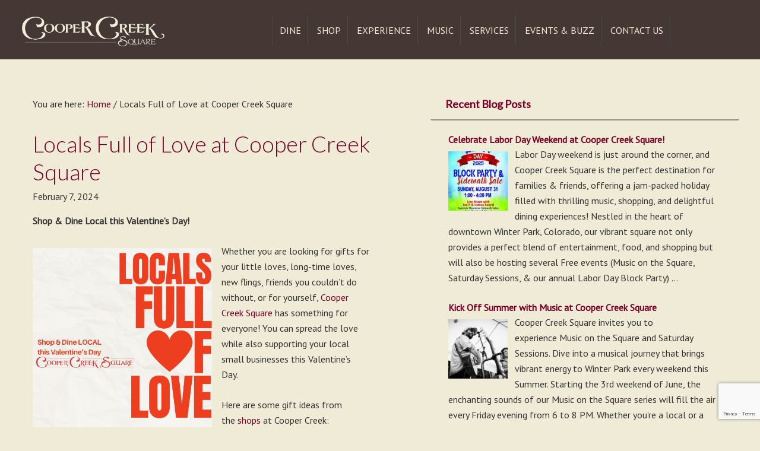

--- FILE ---
content_type: text/html; charset=UTF-8
request_url: https://coopercreeksquare.com/blog/2024/02/locals-full-of-love-at-cooper-creek-square/
body_size: 22297
content:

<!DOCTYPE html>
<html lang="en-US">
<head >
<meta charset="UTF-8" />
<title>Locals Full of Love at Cooper Creek Square - Cooper Creek Square</title><meta name="viewport" content="width=device-width, initial-scale=1.0" id="dynamik-viewport"/>
<meta name='robots' content='index, follow, max-image-preview:large, max-snippet:-1, max-video-preview:-1' />
	<style>img:is([sizes="auto" i], [sizes^="auto," i]) { contain-intrinsic-size: 3000px 1500px }</style>
	
	<!-- This site is optimized with the Yoast SEO plugin v26.3 - https://yoast.com/wordpress/plugins/seo/ -->
	<link rel="canonical" href="https://coopercreeksquare.com/blog/2024/02/locals-full-of-love-at-cooper-creek-square/" />
	<meta property="og:locale" content="en_US" />
	<meta property="og:type" content="article" />
	<meta property="og:title" content="Locals Full of Love at Cooper Creek Square - Cooper Creek Square" />
	<meta property="og:description" content="Shop &amp; Dine Local this Valentine’s Day! Whether you are looking for gifts for your little loves, long-time loves, new flings, friends you couldn’t do without, or for yourself,&nbsp;Cooper Creek [&hellip;]" />
	<meta property="og:url" content="https://coopercreeksquare.com/blog/2024/02/locals-full-of-love-at-cooper-creek-square/" />
	<meta property="og:site_name" content="Cooper Creek Square" />
	<meta property="article:published_time" content="2024-02-07T17:15:42+00:00" />
	<meta property="article:modified_time" content="2024-02-07T17:18:47+00:00" />
	<meta property="og:image" content="https://coopercreeksquare.com/wp-content/uploads/2024/02/CCS-VDAY.png" />
	<meta property="og:image:width" content="1080" />
	<meta property="og:image:height" content="1080" />
	<meta property="og:image:type" content="image/png" />
	<meta name="author" content="Stephanie Carey" />
	<meta name="twitter:card" content="summary_large_image" />
	<meta name="twitter:label1" content="Written by" />
	<meta name="twitter:data1" content="Stephanie Carey" />
	<meta name="twitter:label2" content="Est. reading time" />
	<meta name="twitter:data2" content="3 minutes" />
	<script type="application/ld+json" class="yoast-schema-graph">{"@context":"https://schema.org","@graph":[{"@type":"WebPage","@id":"https://coopercreeksquare.com/blog/2024/02/locals-full-of-love-at-cooper-creek-square/","url":"https://coopercreeksquare.com/blog/2024/02/locals-full-of-love-at-cooper-creek-square/","name":"Locals Full of Love at Cooper Creek Square - Cooper Creek Square","isPartOf":{"@id":"https://coopercreeksquare.com/#website"},"primaryImageOfPage":{"@id":"https://coopercreeksquare.com/blog/2024/02/locals-full-of-love-at-cooper-creek-square/#primaryimage"},"image":{"@id":"https://coopercreeksquare.com/blog/2024/02/locals-full-of-love-at-cooper-creek-square/#primaryimage"},"thumbnailUrl":"https://coopercreeksquare.com/wp-content/uploads/2024/02/CCS-VDAY.png","datePublished":"2024-02-07T17:15:42+00:00","dateModified":"2024-02-07T17:18:47+00:00","author":{"@id":"https://coopercreeksquare.com/#/schema/person/6fb7d7c9d4c2a1f3c3dd5b6169cd63ce"},"breadcrumb":{"@id":"https://coopercreeksquare.com/blog/2024/02/locals-full-of-love-at-cooper-creek-square/#breadcrumb"},"inLanguage":"en-US","potentialAction":[{"@type":"ReadAction","target":["https://coopercreeksquare.com/blog/2024/02/locals-full-of-love-at-cooper-creek-square/"]}]},{"@type":"ImageObject","inLanguage":"en-US","@id":"https://coopercreeksquare.com/blog/2024/02/locals-full-of-love-at-cooper-creek-square/#primaryimage","url":"https://coopercreeksquare.com/wp-content/uploads/2024/02/CCS-VDAY.png","contentUrl":"https://coopercreeksquare.com/wp-content/uploads/2024/02/CCS-VDAY.png","width":1080,"height":1080},{"@type":"BreadcrumbList","@id":"https://coopercreeksquare.com/blog/2024/02/locals-full-of-love-at-cooper-creek-square/#breadcrumb","itemListElement":[{"@type":"ListItem","position":1,"name":"Home","item":"https://coopercreeksquare.com/"},{"@type":"ListItem","position":2,"name":"Blog","item":"https://coopercreeksquare.com/blog/"},{"@type":"ListItem","position":3,"name":"Locals Full of Love at Cooper Creek Square"}]},{"@type":"WebSite","@id":"https://coopercreeksquare.com/#website","url":"https://coopercreeksquare.com/","name":"Cooper Creek Square","description":"Shopping &amp; Dining in the Heart of Downtown Winter Park","potentialAction":[{"@type":"SearchAction","target":{"@type":"EntryPoint","urlTemplate":"https://coopercreeksquare.com/?s={search_term_string}"},"query-input":{"@type":"PropertyValueSpecification","valueRequired":true,"valueName":"search_term_string"}}],"inLanguage":"en-US"},{"@type":"Person","@id":"https://coopercreeksquare.com/#/schema/person/6fb7d7c9d4c2a1f3c3dd5b6169cd63ce","name":"Stephanie Carey","image":{"@type":"ImageObject","inLanguage":"en-US","@id":"https://coopercreeksquare.com/#/schema/person/image/","url":"https://secure.gravatar.com/avatar/cc509808d3edfeb3ed7d501c813dfdb100071b4694303fa354df25619058d14d?s=96&d=mm&r=g","contentUrl":"https://secure.gravatar.com/avatar/cc509808d3edfeb3ed7d501c813dfdb100071b4694303fa354df25619058d14d?s=96&d=mm&r=g","caption":"Stephanie Carey"},"url":"https://coopercreeksquare.com/blog/author/s-carey/"}]}</script>
	<!-- / Yoast SEO plugin. -->


<link rel='dns-prefetch' href='//www.googletagmanager.com' />
<link rel='dns-prefetch' href='//fonts.googleapis.com' />
<link rel="alternate" type="application/rss+xml" title="Cooper Creek Square &raquo; Feed" href="https://coopercreeksquare.com/feed/" />
<link rel="alternate" type="application/rss+xml" title="Cooper Creek Square &raquo; Comments Feed" href="https://coopercreeksquare.com/comments/feed/" />
<link rel="alternate" type="text/calendar" title="Cooper Creek Square &raquo; iCal Feed" href="https://coopercreeksquare.com/events/?ical=1" />
<link rel="alternate" type="application/rss+xml" title="Cooper Creek Square &raquo; Locals Full of Love at Cooper Creek Square Comments Feed" href="https://coopercreeksquare.com/blog/2024/02/locals-full-of-love-at-cooper-creek-square/feed/" />
<script type="text/javascript">
/* <![CDATA[ */
window._wpemojiSettings = {"baseUrl":"https:\/\/s.w.org\/images\/core\/emoji\/16.0.1\/72x72\/","ext":".png","svgUrl":"https:\/\/s.w.org\/images\/core\/emoji\/16.0.1\/svg\/","svgExt":".svg","source":{"concatemoji":"https:\/\/coopercreeksquare.com\/wp-includes\/js\/wp-emoji-release.min.js?ver=6.8.3"}};
/*! This file is auto-generated */
!function(s,n){var o,i,e;function c(e){try{var t={supportTests:e,timestamp:(new Date).valueOf()};sessionStorage.setItem(o,JSON.stringify(t))}catch(e){}}function p(e,t,n){e.clearRect(0,0,e.canvas.width,e.canvas.height),e.fillText(t,0,0);var t=new Uint32Array(e.getImageData(0,0,e.canvas.width,e.canvas.height).data),a=(e.clearRect(0,0,e.canvas.width,e.canvas.height),e.fillText(n,0,0),new Uint32Array(e.getImageData(0,0,e.canvas.width,e.canvas.height).data));return t.every(function(e,t){return e===a[t]})}function u(e,t){e.clearRect(0,0,e.canvas.width,e.canvas.height),e.fillText(t,0,0);for(var n=e.getImageData(16,16,1,1),a=0;a<n.data.length;a++)if(0!==n.data[a])return!1;return!0}function f(e,t,n,a){switch(t){case"flag":return n(e,"\ud83c\udff3\ufe0f\u200d\u26a7\ufe0f","\ud83c\udff3\ufe0f\u200b\u26a7\ufe0f")?!1:!n(e,"\ud83c\udde8\ud83c\uddf6","\ud83c\udde8\u200b\ud83c\uddf6")&&!n(e,"\ud83c\udff4\udb40\udc67\udb40\udc62\udb40\udc65\udb40\udc6e\udb40\udc67\udb40\udc7f","\ud83c\udff4\u200b\udb40\udc67\u200b\udb40\udc62\u200b\udb40\udc65\u200b\udb40\udc6e\u200b\udb40\udc67\u200b\udb40\udc7f");case"emoji":return!a(e,"\ud83e\udedf")}return!1}function g(e,t,n,a){var r="undefined"!=typeof WorkerGlobalScope&&self instanceof WorkerGlobalScope?new OffscreenCanvas(300,150):s.createElement("canvas"),o=r.getContext("2d",{willReadFrequently:!0}),i=(o.textBaseline="top",o.font="600 32px Arial",{});return e.forEach(function(e){i[e]=t(o,e,n,a)}),i}function t(e){var t=s.createElement("script");t.src=e,t.defer=!0,s.head.appendChild(t)}"undefined"!=typeof Promise&&(o="wpEmojiSettingsSupports",i=["flag","emoji"],n.supports={everything:!0,everythingExceptFlag:!0},e=new Promise(function(e){s.addEventListener("DOMContentLoaded",e,{once:!0})}),new Promise(function(t){var n=function(){try{var e=JSON.parse(sessionStorage.getItem(o));if("object"==typeof e&&"number"==typeof e.timestamp&&(new Date).valueOf()<e.timestamp+604800&&"object"==typeof e.supportTests)return e.supportTests}catch(e){}return null}();if(!n){if("undefined"!=typeof Worker&&"undefined"!=typeof OffscreenCanvas&&"undefined"!=typeof URL&&URL.createObjectURL&&"undefined"!=typeof Blob)try{var e="postMessage("+g.toString()+"("+[JSON.stringify(i),f.toString(),p.toString(),u.toString()].join(",")+"));",a=new Blob([e],{type:"text/javascript"}),r=new Worker(URL.createObjectURL(a),{name:"wpTestEmojiSupports"});return void(r.onmessage=function(e){c(n=e.data),r.terminate(),t(n)})}catch(e){}c(n=g(i,f,p,u))}t(n)}).then(function(e){for(var t in e)n.supports[t]=e[t],n.supports.everything=n.supports.everything&&n.supports[t],"flag"!==t&&(n.supports.everythingExceptFlag=n.supports.everythingExceptFlag&&n.supports[t]);n.supports.everythingExceptFlag=n.supports.everythingExceptFlag&&!n.supports.flag,n.DOMReady=!1,n.readyCallback=function(){n.DOMReady=!0}}).then(function(){return e}).then(function(){var e;n.supports.everything||(n.readyCallback(),(e=n.source||{}).concatemoji?t(e.concatemoji):e.wpemoji&&e.twemoji&&(t(e.twemoji),t(e.wpemoji)))}))}((window,document),window._wpemojiSettings);
/* ]]> */
</script>
<link rel='stylesheet' id='formidable-css' href='https://coopercreeksquare.com/wp-content/plugins/formidable/css/formidableforms.css?ver=1161605' type='text/css' media='all' />
<link rel='stylesheet' id='tribe-events-pro-mini-calendar-block-styles-css' href='https://coopercreeksquare.com/wp-content/plugins/events-calendar-pro/build/css/tribe-events-pro-mini-calendar-block.css?ver=7.7.10' type='text/css' media='all' />
<link rel='stylesheet' id='dynamik_minified_stylesheet-css' href='https://coopercreeksquare.com/wp-content/uploads/dynamik-gen/theme/dynamik-min.css?ver=1.9.1' type='text/css' media='all' />
<style id='wp-emoji-styles-inline-css' type='text/css'>

	img.wp-smiley, img.emoji {
		display: inline !important;
		border: none !important;
		box-shadow: none !important;
		height: 1em !important;
		width: 1em !important;
		margin: 0 0.07em !important;
		vertical-align: -0.1em !important;
		background: none !important;
		padding: 0 !important;
	}
</style>
<link rel='stylesheet' id='wp-block-library-css' href='https://coopercreeksquare.com/wp-includes/css/dist/block-library/style.min.css?ver=6.8.3' type='text/css' media='all' />
<style id='classic-theme-styles-inline-css' type='text/css'>
/*! This file is auto-generated */
.wp-block-button__link{color:#fff;background-color:#32373c;border-radius:9999px;box-shadow:none;text-decoration:none;padding:calc(.667em + 2px) calc(1.333em + 2px);font-size:1.125em}.wp-block-file__button{background:#32373c;color:#fff;text-decoration:none}
</style>
<style id='global-styles-inline-css' type='text/css'>
:root{--wp--preset--aspect-ratio--square: 1;--wp--preset--aspect-ratio--4-3: 4/3;--wp--preset--aspect-ratio--3-4: 3/4;--wp--preset--aspect-ratio--3-2: 3/2;--wp--preset--aspect-ratio--2-3: 2/3;--wp--preset--aspect-ratio--16-9: 16/9;--wp--preset--aspect-ratio--9-16: 9/16;--wp--preset--color--black: #000000;--wp--preset--color--cyan-bluish-gray: #abb8c3;--wp--preset--color--white: #ffffff;--wp--preset--color--pale-pink: #f78da7;--wp--preset--color--vivid-red: #cf2e2e;--wp--preset--color--luminous-vivid-orange: #ff6900;--wp--preset--color--luminous-vivid-amber: #fcb900;--wp--preset--color--light-green-cyan: #7bdcb5;--wp--preset--color--vivid-green-cyan: #00d084;--wp--preset--color--pale-cyan-blue: #8ed1fc;--wp--preset--color--vivid-cyan-blue: #0693e3;--wp--preset--color--vivid-purple: #9b51e0;--wp--preset--gradient--vivid-cyan-blue-to-vivid-purple: linear-gradient(135deg,rgba(6,147,227,1) 0%,rgb(155,81,224) 100%);--wp--preset--gradient--light-green-cyan-to-vivid-green-cyan: linear-gradient(135deg,rgb(122,220,180) 0%,rgb(0,208,130) 100%);--wp--preset--gradient--luminous-vivid-amber-to-luminous-vivid-orange: linear-gradient(135deg,rgba(252,185,0,1) 0%,rgba(255,105,0,1) 100%);--wp--preset--gradient--luminous-vivid-orange-to-vivid-red: linear-gradient(135deg,rgba(255,105,0,1) 0%,rgb(207,46,46) 100%);--wp--preset--gradient--very-light-gray-to-cyan-bluish-gray: linear-gradient(135deg,rgb(238,238,238) 0%,rgb(169,184,195) 100%);--wp--preset--gradient--cool-to-warm-spectrum: linear-gradient(135deg,rgb(74,234,220) 0%,rgb(151,120,209) 20%,rgb(207,42,186) 40%,rgb(238,44,130) 60%,rgb(251,105,98) 80%,rgb(254,248,76) 100%);--wp--preset--gradient--blush-light-purple: linear-gradient(135deg,rgb(255,206,236) 0%,rgb(152,150,240) 100%);--wp--preset--gradient--blush-bordeaux: linear-gradient(135deg,rgb(254,205,165) 0%,rgb(254,45,45) 50%,rgb(107,0,62) 100%);--wp--preset--gradient--luminous-dusk: linear-gradient(135deg,rgb(255,203,112) 0%,rgb(199,81,192) 50%,rgb(65,88,208) 100%);--wp--preset--gradient--pale-ocean: linear-gradient(135deg,rgb(255,245,203) 0%,rgb(182,227,212) 50%,rgb(51,167,181) 100%);--wp--preset--gradient--electric-grass: linear-gradient(135deg,rgb(202,248,128) 0%,rgb(113,206,126) 100%);--wp--preset--gradient--midnight: linear-gradient(135deg,rgb(2,3,129) 0%,rgb(40,116,252) 100%);--wp--preset--font-size--small: 13px;--wp--preset--font-size--medium: 20px;--wp--preset--font-size--large: 36px;--wp--preset--font-size--x-large: 42px;--wp--preset--spacing--20: 0.44rem;--wp--preset--spacing--30: 0.67rem;--wp--preset--spacing--40: 1rem;--wp--preset--spacing--50: 1.5rem;--wp--preset--spacing--60: 2.25rem;--wp--preset--spacing--70: 3.38rem;--wp--preset--spacing--80: 5.06rem;--wp--preset--shadow--natural: 6px 6px 9px rgba(0, 0, 0, 0.2);--wp--preset--shadow--deep: 12px 12px 50px rgba(0, 0, 0, 0.4);--wp--preset--shadow--sharp: 6px 6px 0px rgba(0, 0, 0, 0.2);--wp--preset--shadow--outlined: 6px 6px 0px -3px rgba(255, 255, 255, 1), 6px 6px rgba(0, 0, 0, 1);--wp--preset--shadow--crisp: 6px 6px 0px rgba(0, 0, 0, 1);}:where(.is-layout-flex){gap: 0.5em;}:where(.is-layout-grid){gap: 0.5em;}body .is-layout-flex{display: flex;}.is-layout-flex{flex-wrap: wrap;align-items: center;}.is-layout-flex > :is(*, div){margin: 0;}body .is-layout-grid{display: grid;}.is-layout-grid > :is(*, div){margin: 0;}:where(.wp-block-columns.is-layout-flex){gap: 2em;}:where(.wp-block-columns.is-layout-grid){gap: 2em;}:where(.wp-block-post-template.is-layout-flex){gap: 1.25em;}:where(.wp-block-post-template.is-layout-grid){gap: 1.25em;}.has-black-color{color: var(--wp--preset--color--black) !important;}.has-cyan-bluish-gray-color{color: var(--wp--preset--color--cyan-bluish-gray) !important;}.has-white-color{color: var(--wp--preset--color--white) !important;}.has-pale-pink-color{color: var(--wp--preset--color--pale-pink) !important;}.has-vivid-red-color{color: var(--wp--preset--color--vivid-red) !important;}.has-luminous-vivid-orange-color{color: var(--wp--preset--color--luminous-vivid-orange) !important;}.has-luminous-vivid-amber-color{color: var(--wp--preset--color--luminous-vivid-amber) !important;}.has-light-green-cyan-color{color: var(--wp--preset--color--light-green-cyan) !important;}.has-vivid-green-cyan-color{color: var(--wp--preset--color--vivid-green-cyan) !important;}.has-pale-cyan-blue-color{color: var(--wp--preset--color--pale-cyan-blue) !important;}.has-vivid-cyan-blue-color{color: var(--wp--preset--color--vivid-cyan-blue) !important;}.has-vivid-purple-color{color: var(--wp--preset--color--vivid-purple) !important;}.has-black-background-color{background-color: var(--wp--preset--color--black) !important;}.has-cyan-bluish-gray-background-color{background-color: var(--wp--preset--color--cyan-bluish-gray) !important;}.has-white-background-color{background-color: var(--wp--preset--color--white) !important;}.has-pale-pink-background-color{background-color: var(--wp--preset--color--pale-pink) !important;}.has-vivid-red-background-color{background-color: var(--wp--preset--color--vivid-red) !important;}.has-luminous-vivid-orange-background-color{background-color: var(--wp--preset--color--luminous-vivid-orange) !important;}.has-luminous-vivid-amber-background-color{background-color: var(--wp--preset--color--luminous-vivid-amber) !important;}.has-light-green-cyan-background-color{background-color: var(--wp--preset--color--light-green-cyan) !important;}.has-vivid-green-cyan-background-color{background-color: var(--wp--preset--color--vivid-green-cyan) !important;}.has-pale-cyan-blue-background-color{background-color: var(--wp--preset--color--pale-cyan-blue) !important;}.has-vivid-cyan-blue-background-color{background-color: var(--wp--preset--color--vivid-cyan-blue) !important;}.has-vivid-purple-background-color{background-color: var(--wp--preset--color--vivid-purple) !important;}.has-black-border-color{border-color: var(--wp--preset--color--black) !important;}.has-cyan-bluish-gray-border-color{border-color: var(--wp--preset--color--cyan-bluish-gray) !important;}.has-white-border-color{border-color: var(--wp--preset--color--white) !important;}.has-pale-pink-border-color{border-color: var(--wp--preset--color--pale-pink) !important;}.has-vivid-red-border-color{border-color: var(--wp--preset--color--vivid-red) !important;}.has-luminous-vivid-orange-border-color{border-color: var(--wp--preset--color--luminous-vivid-orange) !important;}.has-luminous-vivid-amber-border-color{border-color: var(--wp--preset--color--luminous-vivid-amber) !important;}.has-light-green-cyan-border-color{border-color: var(--wp--preset--color--light-green-cyan) !important;}.has-vivid-green-cyan-border-color{border-color: var(--wp--preset--color--vivid-green-cyan) !important;}.has-pale-cyan-blue-border-color{border-color: var(--wp--preset--color--pale-cyan-blue) !important;}.has-vivid-cyan-blue-border-color{border-color: var(--wp--preset--color--vivid-cyan-blue) !important;}.has-vivid-purple-border-color{border-color: var(--wp--preset--color--vivid-purple) !important;}.has-vivid-cyan-blue-to-vivid-purple-gradient-background{background: var(--wp--preset--gradient--vivid-cyan-blue-to-vivid-purple) !important;}.has-light-green-cyan-to-vivid-green-cyan-gradient-background{background: var(--wp--preset--gradient--light-green-cyan-to-vivid-green-cyan) !important;}.has-luminous-vivid-amber-to-luminous-vivid-orange-gradient-background{background: var(--wp--preset--gradient--luminous-vivid-amber-to-luminous-vivid-orange) !important;}.has-luminous-vivid-orange-to-vivid-red-gradient-background{background: var(--wp--preset--gradient--luminous-vivid-orange-to-vivid-red) !important;}.has-very-light-gray-to-cyan-bluish-gray-gradient-background{background: var(--wp--preset--gradient--very-light-gray-to-cyan-bluish-gray) !important;}.has-cool-to-warm-spectrum-gradient-background{background: var(--wp--preset--gradient--cool-to-warm-spectrum) !important;}.has-blush-light-purple-gradient-background{background: var(--wp--preset--gradient--blush-light-purple) !important;}.has-blush-bordeaux-gradient-background{background: var(--wp--preset--gradient--blush-bordeaux) !important;}.has-luminous-dusk-gradient-background{background: var(--wp--preset--gradient--luminous-dusk) !important;}.has-pale-ocean-gradient-background{background: var(--wp--preset--gradient--pale-ocean) !important;}.has-electric-grass-gradient-background{background: var(--wp--preset--gradient--electric-grass) !important;}.has-midnight-gradient-background{background: var(--wp--preset--gradient--midnight) !important;}.has-small-font-size{font-size: var(--wp--preset--font-size--small) !important;}.has-medium-font-size{font-size: var(--wp--preset--font-size--medium) !important;}.has-large-font-size{font-size: var(--wp--preset--font-size--large) !important;}.has-x-large-font-size{font-size: var(--wp--preset--font-size--x-large) !important;}
:where(.wp-block-post-template.is-layout-flex){gap: 1.25em;}:where(.wp-block-post-template.is-layout-grid){gap: 1.25em;}
:where(.wp-block-columns.is-layout-flex){gap: 2em;}:where(.wp-block-columns.is-layout-grid){gap: 2em;}
:root :where(.wp-block-pullquote){font-size: 1.5em;line-height: 1.6;}
</style>
<link rel='stylesheet' id='contact-form-7-css' href='https://coopercreeksquare.com/wp-content/plugins/contact-form-7/includes/css/styles.css?ver=6.1.3' type='text/css' media='all' />
<style id='responsive-menu-inline-css' type='text/css'>
/** This file is major component of this plugin so please don't try to edit here. */
#rmp_menu_trigger-3343 {
  width: 55px;
  height: 55px;
  position: fixed;
  top: 15px;
  border-radius: 5px;
  display: none;
  text-decoration: none;
  right: 5%;
  background: #000000;
  transition: transform 0.5s, background-color 0.5s;
}
#rmp_menu_trigger-3343:hover, #rmp_menu_trigger-3343:focus {
  background: #000000;
  text-decoration: unset;
}
#rmp_menu_trigger-3343.is-active {
  background: #000000;
}
#rmp_menu_trigger-3343 .rmp-trigger-box {
  width: 25px;
  color: #ffffff;
}
#rmp_menu_trigger-3343 .rmp-trigger-icon-active, #rmp_menu_trigger-3343 .rmp-trigger-text-open {
  display: none;
}
#rmp_menu_trigger-3343.is-active .rmp-trigger-icon-active, #rmp_menu_trigger-3343.is-active .rmp-trigger-text-open {
  display: inline;
}
#rmp_menu_trigger-3343.is-active .rmp-trigger-icon-inactive, #rmp_menu_trigger-3343.is-active .rmp-trigger-text {
  display: none;
}
#rmp_menu_trigger-3343 .rmp-trigger-label {
  color: #ffffff;
  pointer-events: none;
  line-height: 13px;
  font-family: inherit;
  font-size: 14px;
  display: inline;
  text-transform: inherit;
}
#rmp_menu_trigger-3343 .rmp-trigger-label.rmp-trigger-label-top {
  display: block;
  margin-bottom: 12px;
}
#rmp_menu_trigger-3343 .rmp-trigger-label.rmp-trigger-label-bottom {
  display: block;
  margin-top: 12px;
}
#rmp_menu_trigger-3343 .responsive-menu-pro-inner {
  display: block;
}
#rmp_menu_trigger-3343 .rmp-trigger-icon-inactive .rmp-font-icon {
  color: #ffffff;
}
#rmp_menu_trigger-3343 .responsive-menu-pro-inner, #rmp_menu_trigger-3343 .responsive-menu-pro-inner::before, #rmp_menu_trigger-3343 .responsive-menu-pro-inner::after {
  width: 25px;
  height: 3px;
  background-color: #ffffff;
  border-radius: 4px;
  position: absolute;
}
#rmp_menu_trigger-3343 .rmp-trigger-icon-active .rmp-font-icon {
  color: #ffffff;
}
#rmp_menu_trigger-3343.is-active .responsive-menu-pro-inner, #rmp_menu_trigger-3343.is-active .responsive-menu-pro-inner::before, #rmp_menu_trigger-3343.is-active .responsive-menu-pro-inner::after {
  background-color: #ffffff;
}
#rmp_menu_trigger-3343:hover .rmp-trigger-icon-inactive .rmp-font-icon {
  color: #ffffff;
}
#rmp_menu_trigger-3343:not(.is-active):hover .responsive-menu-pro-inner, #rmp_menu_trigger-3343:not(.is-active):hover .responsive-menu-pro-inner::before, #rmp_menu_trigger-3343:not(.is-active):hover .responsive-menu-pro-inner::after {
  background-color: #ffffff;
}
#rmp_menu_trigger-3343 .responsive-menu-pro-inner::before {
  top: 10px;
}
#rmp_menu_trigger-3343 .responsive-menu-pro-inner::after {
  bottom: 10px;
}
#rmp_menu_trigger-3343.is-active .responsive-menu-pro-inner::after {
  bottom: 0;
}
/* Hamburger menu styling */
@media screen and (max-width: 1041px) {
  /** Menu Title Style */
  /** Menu Additional Content Style */
  #rmp_menu_trigger-3343 {
    display: block;
  }
  #rmp-container-3343 {
    position: fixed;
    top: 0;
    margin: 0;
    transition: transform 0.5s;
    overflow: auto;
    display: block;
    width: 75%;
    background-color: #453734;
    background-image: url("");
    height: 100%;
    left: 0;
    padding-top: 0px;
    padding-left: 0px;
    padding-bottom: 0px;
    padding-right: 0px;
  }
  #rmp-menu-wrap-3343 {
    padding-top: 0px;
    padding-left: 0px;
    padding-bottom: 0px;
    padding-right: 0px;
    background-color: #453734;
  }
  #rmp-menu-wrap-3343 .rmp-menu, #rmp-menu-wrap-3343 .rmp-submenu {
    width: 100%;
    box-sizing: border-box;
    margin: 0;
    padding: 0;
  }
  #rmp-menu-wrap-3343 .rmp-submenu-depth-1 .rmp-menu-item-link {
    padding-left: 10%;
  }
  #rmp-menu-wrap-3343 .rmp-submenu-depth-2 .rmp-menu-item-link {
    padding-left: 15%;
  }
  #rmp-menu-wrap-3343 .rmp-submenu-depth-3 .rmp-menu-item-link {
    padding-left: 20%;
  }
  #rmp-menu-wrap-3343 .rmp-submenu-depth-4 .rmp-menu-item-link {
    padding-left: 25%;
  }
  #rmp-menu-wrap-3343 .rmp-submenu.rmp-submenu-open {
    display: block;
  }
  #rmp-menu-wrap-3343 .rmp-menu-item {
    width: 100%;
    list-style: none;
    margin: 0;
  }
  #rmp-menu-wrap-3343 .rmp-menu-item-link {
    height: 40px;
    line-height: 40px;
    font-size: 13px;
    border-bottom: 1px solid #212121;
    font-family: inherit;
    color: #ffffff;
    text-align: left;
    background-color: #453734;
    font-weight: normal;
    letter-spacing: 0px;
    display: block;
    box-sizing: border-box;
    width: 100%;
    text-decoration: none;
    position: relative;
    overflow: hidden;
    transition: background-color 0.5s, border-color 0.5s, 0.5s;
    padding: 0 5%;
    padding-right: 50px;
  }
  #rmp-menu-wrap-3343 .rmp-menu-item-link:after, #rmp-menu-wrap-3343 .rmp-menu-item-link:before {
    display: none;
  }
  #rmp-menu-wrap-3343 .rmp-menu-item-link:hover, #rmp-menu-wrap-3343 .rmp-menu-item-link:focus {
    color: #ffffff;
    border-color: #212121;
    background-color: #3f3f3f;
  }
  #rmp-menu-wrap-3343 .rmp-menu-item-link:focus {
    outline: none;
    border-color: unset;
    box-shadow: unset;
  }
  #rmp-menu-wrap-3343 .rmp-menu-item-link .rmp-font-icon {
    height: 40px;
    line-height: 40px;
    margin-right: 10px;
    font-size: 13px;
  }
  #rmp-menu-wrap-3343 .rmp-menu-current-item .rmp-menu-item-link {
    color: #ffffff;
    border-color: #212121;
    background-color: #212121;
  }
  #rmp-menu-wrap-3343 .rmp-menu-current-item .rmp-menu-item-link:hover, #rmp-menu-wrap-3343 .rmp-menu-current-item .rmp-menu-item-link:focus {
    color: #ffffff;
    border-color: #3f3f3f;
    background-color: #3f3f3f;
  }
  #rmp-menu-wrap-3343 .rmp-menu-subarrow {
    position: absolute;
    top: 0;
    bottom: 0;
    text-align: center;
    overflow: hidden;
    background-size: cover;
    overflow: hidden;
    right: 0;
    border-left-style: solid;
    border-left-color: #212121;
    border-left-width: 1px;
    height: 39px;
    width: 40px;
    color: #ffffff;
    background-color: #212121;
  }
  #rmp-menu-wrap-3343 .rmp-menu-subarrow svg {
    fill: #ffffff;
  }
  #rmp-menu-wrap-3343 .rmp-menu-subarrow:hover {
    color: #ffffff;
    border-color: #3f3f3f;
    background-color: #3f3f3f;
  }
  #rmp-menu-wrap-3343 .rmp-menu-subarrow:hover svg {
    fill: #ffffff;
  }
  #rmp-menu-wrap-3343 .rmp-menu-subarrow .rmp-font-icon {
    margin-right: unset;
  }
  #rmp-menu-wrap-3343 .rmp-menu-subarrow * {
    vertical-align: middle;
    line-height: 39px;
  }
  #rmp-menu-wrap-3343 .rmp-menu-subarrow-active {
    display: block;
    background-size: cover;
    color: #ffffff;
    border-color: #212121;
    background-color: #212121;
  }
  #rmp-menu-wrap-3343 .rmp-menu-subarrow-active svg {
    fill: #ffffff;
  }
  #rmp-menu-wrap-3343 .rmp-menu-subarrow-active:hover {
    color: #ffffff;
    border-color: #3f3f3f;
    background-color: #3f3f3f;
  }
  #rmp-menu-wrap-3343 .rmp-menu-subarrow-active:hover svg {
    fill: #ffffff;
  }
  #rmp-menu-wrap-3343 .rmp-submenu {
    display: none;
  }
  #rmp-menu-wrap-3343 .rmp-submenu .rmp-menu-item-link {
    height: 40px;
    line-height: 40px;
    letter-spacing: 0px;
    font-size: 13px;
    border-bottom: 1px solid #212121;
    font-family: inherit;
    font-weight: normal;
    color: #ffffff;
    text-align: left;
    background-color: #212121;
  }
  #rmp-menu-wrap-3343 .rmp-submenu .rmp-menu-item-link:hover, #rmp-menu-wrap-3343 .rmp-submenu .rmp-menu-item-link:focus {
    color: #ffffff;
    border-color: #212121;
    background-color: #3f3f3f;
  }
  #rmp-menu-wrap-3343 .rmp-submenu .rmp-menu-current-item .rmp-menu-item-link {
    color: #ffffff;
    border-color: #212121;
    background-color: #212121;
  }
  #rmp-menu-wrap-3343 .rmp-submenu .rmp-menu-current-item .rmp-menu-item-link:hover, #rmp-menu-wrap-3343 .rmp-submenu .rmp-menu-current-item .rmp-menu-item-link:focus {
    color: #ffffff;
    border-color: #3f3f3f;
    background-color: #3f3f3f;
  }
  #rmp-menu-wrap-3343 .rmp-submenu .rmp-menu-subarrow {
    right: 0;
    border-right: unset;
    border-left-style: solid;
    border-left-color: #212121;
    border-left-width: 1px;
    height: 39px;
    line-height: 39px;
    width: 40px;
    color: #ffffff;
    background-color: #212121;
  }
  #rmp-menu-wrap-3343 .rmp-submenu .rmp-menu-subarrow:hover {
    color: #ffffff;
    border-color: #3f3f3f;
    background-color: #3f3f3f;
  }
  #rmp-menu-wrap-3343 .rmp-submenu .rmp-menu-subarrow-active {
    color: #ffffff;
    border-color: #212121;
    background-color: #212121;
  }
  #rmp-menu-wrap-3343 .rmp-submenu .rmp-menu-subarrow-active:hover {
    color: #ffffff;
    border-color: #3f3f3f;
    background-color: #3f3f3f;
  }
  #rmp-menu-wrap-3343 .rmp-menu-item-description {
    margin: 0;
    padding: 5px 5%;
    opacity: 0.8;
    color: #ffffff;
  }
  #rmp-search-box-3343 {
    display: block;
    padding-top: 0px;
    padding-left: 5%;
    padding-bottom: 0px;
    padding-right: 5%;
  }
  #rmp-search-box-3343 .rmp-search-form {
    margin: 0;
  }
  #rmp-search-box-3343 .rmp-search-box {
    background: #ffffff;
    border: 1px solid #dadada;
    color: #333333;
    width: 100%;
    padding: 0 5%;
    border-radius: 30px;
    height: 45px;
    -webkit-appearance: none;
  }
  #rmp-search-box-3343 .rmp-search-box::placeholder {
    color: #c7c7cd;
  }
  #rmp-search-box-3343 .rmp-search-box:focus {
    background-color: #ffffff;
    outline: 2px solid #dadada;
    color: #333333;
  }
  #rmp-menu-title-3343 {
    background-color: #453734;
    color: #453734;
    text-align: left;
    font-size: 13px;
    padding-top: 10%;
    padding-left: 5%;
    padding-bottom: 0%;
    padding-right: 5%;
    font-weight: 400;
    transition: background-color 0.5s, border-color 0.5s, color 0.5s;
  }
  #rmp-menu-title-3343:hover {
    background-color: #212121;
    color: #ffffff;
  }
  #rmp-menu-title-3343 > .rmp-menu-title-link {
    color: #453734;
    width: 100%;
    background-color: unset;
    text-decoration: none;
  }
  #rmp-menu-title-3343 > .rmp-menu-title-link:hover {
    color: #ffffff;
  }
  #rmp-menu-title-3343 .rmp-font-icon {
    font-size: 13px;
  }
  #rmp-menu-additional-content-3343 {
    padding-top: 0px;
    padding-left: 5%;
    padding-bottom: 0px;
    padding-right: 5%;
    color: #ffffff;
    text-align: center;
    font-size: 16px;
  }
}
/**
This file contents common styling of menus.
*/
.rmp-container {
  display: none;
  visibility: visible;
  padding: 0px 0px 0px 0px;
  z-index: 99998;
  transition: all 0.3s;
  /** Scrolling bar in menu setting box **/
}
.rmp-container.rmp-fade-top, .rmp-container.rmp-fade-left, .rmp-container.rmp-fade-right, .rmp-container.rmp-fade-bottom {
  display: none;
}
.rmp-container.rmp-slide-left, .rmp-container.rmp-push-left {
  transform: translateX(-100%);
  -ms-transform: translateX(-100%);
  -webkit-transform: translateX(-100%);
  -moz-transform: translateX(-100%);
}
.rmp-container.rmp-slide-left.rmp-menu-open, .rmp-container.rmp-push-left.rmp-menu-open {
  transform: translateX(0);
  -ms-transform: translateX(0);
  -webkit-transform: translateX(0);
  -moz-transform: translateX(0);
}
.rmp-container.rmp-slide-right, .rmp-container.rmp-push-right {
  transform: translateX(100%);
  -ms-transform: translateX(100%);
  -webkit-transform: translateX(100%);
  -moz-transform: translateX(100%);
}
.rmp-container.rmp-slide-right.rmp-menu-open, .rmp-container.rmp-push-right.rmp-menu-open {
  transform: translateX(0);
  -ms-transform: translateX(0);
  -webkit-transform: translateX(0);
  -moz-transform: translateX(0);
}
.rmp-container.rmp-slide-top, .rmp-container.rmp-push-top {
  transform: translateY(-100%);
  -ms-transform: translateY(-100%);
  -webkit-transform: translateY(-100%);
  -moz-transform: translateY(-100%);
}
.rmp-container.rmp-slide-top.rmp-menu-open, .rmp-container.rmp-push-top.rmp-menu-open {
  transform: translateY(0);
  -ms-transform: translateY(0);
  -webkit-transform: translateY(0);
  -moz-transform: translateY(0);
}
.rmp-container.rmp-slide-bottom, .rmp-container.rmp-push-bottom {
  transform: translateY(100%);
  -ms-transform: translateY(100%);
  -webkit-transform: translateY(100%);
  -moz-transform: translateY(100%);
}
.rmp-container.rmp-slide-bottom.rmp-menu-open, .rmp-container.rmp-push-bottom.rmp-menu-open {
  transform: translateX(0);
  -ms-transform: translateX(0);
  -webkit-transform: translateX(0);
  -moz-transform: translateX(0);
}
.rmp-container::-webkit-scrollbar {
  width: 0px;
}
.rmp-container ::-webkit-scrollbar-track {
  box-shadow: inset 0 0 5px transparent;
}
.rmp-container ::-webkit-scrollbar-thumb {
  background: transparent;
}
.rmp-container ::-webkit-scrollbar-thumb:hover {
  background: transparent;
}
.rmp-container .rmp-menu-wrap .rmp-menu {
  transition: none;
  border-radius: 0;
  box-shadow: none;
  background: none;
  border: 0;
  bottom: auto;
  box-sizing: border-box;
  clip: auto;
  color: #666;
  display: block;
  float: none;
  font-family: inherit;
  font-size: 14px;
  height: auto;
  left: auto;
  line-height: 1.7;
  list-style-type: none;
  margin: 0;
  min-height: auto;
  max-height: none;
  opacity: 1;
  outline: none;
  overflow: visible;
  padding: 0;
  position: relative;
  pointer-events: auto;
  right: auto;
  text-align: left;
  text-decoration: none;
  text-indent: 0;
  text-transform: none;
  transform: none;
  top: auto;
  visibility: inherit;
  width: auto;
  word-wrap: break-word;
  white-space: normal;
}
.rmp-container .rmp-menu-additional-content {
  display: block;
  word-break: break-word;
}
.rmp-container .rmp-menu-title {
  display: flex;
  flex-direction: column;
}
.rmp-container .rmp-menu-title .rmp-menu-title-image {
  max-width: 100%;
  margin-bottom: 15px;
  display: block;
  margin: auto;
  margin-bottom: 15px;
}
button.rmp_menu_trigger {
  z-index: 999999;
  overflow: hidden;
  outline: none;
  border: 0;
  display: none;
  margin: 0;
  transition: transform 0.5s, background-color 0.5s;
  padding: 0;
}
button.rmp_menu_trigger .responsive-menu-pro-inner::before, button.rmp_menu_trigger .responsive-menu-pro-inner::after {
  content: "";
  display: block;
}
button.rmp_menu_trigger .responsive-menu-pro-inner::before {
  top: 10px;
}
button.rmp_menu_trigger .responsive-menu-pro-inner::after {
  bottom: 10px;
}
button.rmp_menu_trigger .rmp-trigger-box {
  width: 40px;
  display: inline-block;
  position: relative;
  pointer-events: none;
  vertical-align: super;
}
/*  Menu Trigger Boring Animation */
.rmp-menu-trigger-boring .responsive-menu-pro-inner {
  transition-property: none;
}
.rmp-menu-trigger-boring .responsive-menu-pro-inner::after, .rmp-menu-trigger-boring .responsive-menu-pro-inner::before {
  transition-property: none;
}
.rmp-menu-trigger-boring.is-active .responsive-menu-pro-inner {
  transform: rotate(45deg);
}
.rmp-menu-trigger-boring.is-active .responsive-menu-pro-inner:before {
  top: 0;
  opacity: 0;
}
.rmp-menu-trigger-boring.is-active .responsive-menu-pro-inner:after {
  bottom: 0;
  transform: rotate(-90deg);
}

</style>
<link rel='stylesheet' id='dashicons-css' href='https://coopercreeksquare.com/wp-includes/css/dashicons.min.css?ver=6.8.3' type='text/css' media='all' />
<link rel='stylesheet' id='wp-job-manager-job-listings-css' href='https://coopercreeksquare.com/wp-content/plugins/wp-job-manager/assets/dist/css/job-listings.css?ver=598383a28ac5f9f156e4' type='text/css' media='all' />
<link rel='stylesheet' id='dynamik_enqueued_google_fonts-css' href='//fonts.googleapis.com/css?family=Lato%3A300%2C400%7CPT+Sans%7C&#038;ver=1.9.1' type='text/css' media='all' />
<link rel='stylesheet' id='fancybox-css' href='https://coopercreeksquare.com/wp-content/plugins/easy-fancybox/fancybox/1.5.4/jquery.fancybox.min.css?ver=6.8.3' type='text/css' media='screen' />
<style id='fancybox-inline-css' type='text/css'>
#fancybox-outer{background:#fff}#fancybox-content{background:#fff;border-color:#fff;color:inherit;}#fancybox-title,#fancybox-title-float-main{color:#fff}
</style>
<link rel='stylesheet' id='mediaelement-css' href='https://coopercreeksquare.com/wp-includes/js/mediaelement/mediaelementplayer-legacy.min.css?ver=4.2.17' type='text/css' media='all' />
<link rel='stylesheet' id='wp-mediaelement-css' href='https://coopercreeksquare.com/wp-includes/js/mediaelement/wp-mediaelement.min.css?ver=6.8.3' type='text/css' media='all' />
<link rel='stylesheet' id='views-pagination-style-css' href='https://coopercreeksquare.com/wp-content/plugins/wp-views/embedded/res/css/wpv-pagination.css?ver=2.9.4' type='text/css' media='all' />
<style id='views-pagination-style-inline-css' type='text/css'>
.wpv-sort-list-dropdown.wpv-sort-list-dropdown-style-default > span.wpv-sort-list,.wpv-sort-list-dropdown.wpv-sort-list-dropdown-style-default .wpv-sort-list-item {border-color: #cdcdcd;}.wpv-sort-list-dropdown.wpv-sort-list-dropdown-style-default .wpv-sort-list-item a {color: #444;background-color: #fff;}.wpv-sort-list-dropdown.wpv-sort-list-dropdown-style-default a:hover,.wpv-sort-list-dropdown.wpv-sort-list-dropdown-style-default a:focus {color: #000;background-color: #eee;}.wpv-sort-list-dropdown.wpv-sort-list-dropdown-style-default .wpv-sort-list-item.wpv-sort-list-current a {color: #000;background-color: #eee;}.wpv-sort-list-dropdown.wpv-sort-list-dropdown-style-grey > span.wpv-sort-list,.wpv-sort-list-dropdown.wpv-sort-list-dropdown-style-grey .wpv-sort-list-item {border-color: #cdcdcd;}.wpv-sort-list-dropdown.wpv-sort-list-dropdown-style-grey .wpv-sort-list-item a {color: #444;background-color: #eeeeee;}.wpv-sort-list-dropdown.wpv-sort-list-dropdown-style-grey a:hover,.wpv-sort-list-dropdown.wpv-sort-list-dropdown-style-grey a:focus {color: #000;background-color: #e5e5e5;}.wpv-sort-list-dropdown.wpv-sort-list-dropdown-style-grey .wpv-sort-list-item.wpv-sort-list-current a {color: #000;background-color: #e5e5e5;}.wpv-sort-list-dropdown.wpv-sort-list-dropdown-style-blue > span.wpv-sort-list,.wpv-sort-list-dropdown.wpv-sort-list-dropdown-style-blue .wpv-sort-list-item {border-color: #0099cc;}.wpv-sort-list-dropdown.wpv-sort-list-dropdown-style-blue .wpv-sort-list-item a {color: #444;background-color: #cbddeb;}.wpv-sort-list-dropdown.wpv-sort-list-dropdown-style-blue a:hover,.wpv-sort-list-dropdown.wpv-sort-list-dropdown-style-blue a:focus {color: #000;background-color: #95bedd;}.wpv-sort-list-dropdown.wpv-sort-list-dropdown-style-blue .wpv-sort-list-item.wpv-sort-list-current a {color: #000;background-color: #95bedd;}
</style>
<script type="text/javascript" src="https://coopercreeksquare.com/wp-includes/js/jquery/jquery.min.js?ver=3.7.1" id="jquery-core-js"></script>
<script type="text/javascript" src="https://coopercreeksquare.com/wp-includes/js/jquery/jquery-migrate.min.js?ver=3.4.1" id="jquery-migrate-js"></script>
<script type="text/javascript" id="rmp_menu_scripts-js-extra">
/* <![CDATA[ */
var rmp_menu = {"ajaxURL":"https:\/\/coopercreeksquare.com\/wp-admin\/admin-ajax.php","wp_nonce":"0b9c8344e3","menu":[{"menu_theme":null,"theme_type":"default","theme_location_menu":"","submenu_submenu_arrow_width":"40","submenu_submenu_arrow_width_unit":"px","submenu_submenu_arrow_height":"39","submenu_submenu_arrow_height_unit":"px","submenu_arrow_position":"right","submenu_sub_arrow_background_colour":"#212121","submenu_sub_arrow_background_hover_colour":"#3f3f3f","submenu_sub_arrow_background_colour_active":"#212121","submenu_sub_arrow_background_hover_colour_active":"#3f3f3f","submenu_sub_arrow_border_width":"1","submenu_sub_arrow_border_width_unit":"px","submenu_sub_arrow_border_colour":"#212121","submenu_sub_arrow_border_hover_colour":"#3f3f3f","submenu_sub_arrow_border_colour_active":"#212121","submenu_sub_arrow_border_hover_colour_active":"#3f3f3f","submenu_sub_arrow_shape_colour":"#ffffff","submenu_sub_arrow_shape_hover_colour":"#ffffff","submenu_sub_arrow_shape_colour_active":"#ffffff","submenu_sub_arrow_shape_hover_colour_active":"#ffffff","use_header_bar":"off","header_bar_items_order":"{\"logo\":\"on\",\"title\":\"on\",\"search\":\"on\",\"html content\":\"on\"}","header_bar_title":"","header_bar_html_content":"","header_bar_logo":"","header_bar_logo_link":"","header_bar_logo_width":"","header_bar_logo_width_unit":"%","header_bar_logo_height":"","header_bar_logo_height_unit":"px","header_bar_height":"80","header_bar_height_unit":"px","header_bar_padding":{"top":"0px","right":"5%","bottom":"0px","left":"5%"},"header_bar_font":"","header_bar_font_size":"14","header_bar_font_size_unit":"px","header_bar_text_color":"#ffffff","header_bar_background_color":"#ffffff","header_bar_breakpoint":"800","header_bar_position_type":"fixed","header_bar_adjust_page":null,"header_bar_scroll_enable":"off","header_bar_scroll_background_color":"#36bdf6","mobile_breakpoint":"600","tablet_breakpoint":"1041","transition_speed":"0.5","sub_menu_speed":"0.2","show_menu_on_page_load":"","menu_disable_scrolling":"off","menu_overlay":"off","menu_overlay_colour":"rgba(0, 0, 0, 0.7)","desktop_menu_width":"","desktop_menu_width_unit":"%","desktop_menu_positioning":"fixed","desktop_menu_side":"","desktop_menu_to_hide":"","use_current_theme_location":"off","mega_menu":{"225":"off","227":"off","229":"off","228":"off","226":"off"},"desktop_submenu_open_animation":"fade","desktop_submenu_open_animation_speed":"100ms","desktop_submenu_open_on_click":"","desktop_menu_hide_and_show":"","menu_name":"Default Menu","menu_to_use":"primary","different_menu_for_mobile":"off","menu_to_use_in_mobile":"main-menu","use_mobile_menu":"on","use_tablet_menu":"on","use_desktop_menu":"","menu_display_on":"all-pages","menu_to_hide":"","submenu_descriptions_on":"","custom_walker":"","menu_background_colour":"#453734","menu_depth":"5","smooth_scroll_on":"off","smooth_scroll_speed":"500","menu_font_icons":[],"menu_links_height":"40","menu_links_height_unit":"px","menu_links_line_height":"40","menu_links_line_height_unit":"px","menu_depth_0":"5","menu_depth_0_unit":"%","menu_font_size":"13","menu_font_size_unit":"px","menu_font":"","menu_font_weight":"normal","menu_text_alignment":"left","menu_text_letter_spacing":"","menu_word_wrap":"off","menu_link_colour":"#ffffff","menu_link_hover_colour":"#ffffff","menu_current_link_colour":"#ffffff","menu_current_link_hover_colour":"#ffffff","menu_item_background_colour":"#453734","menu_item_background_hover_colour":"#3f3f3f","menu_current_item_background_colour":"#212121","menu_current_item_background_hover_colour":"#3f3f3f","menu_border_width":"1","menu_border_width_unit":"px","menu_item_border_colour":"#212121","menu_item_border_colour_hover":"#212121","menu_current_item_border_colour":"#212121","menu_current_item_border_hover_colour":"#3f3f3f","submenu_links_height":"40","submenu_links_height_unit":"px","submenu_links_line_height":"40","submenu_links_line_height_unit":"px","menu_depth_side":"left","menu_depth_1":"10","menu_depth_1_unit":"%","menu_depth_2":"15","menu_depth_2_unit":"%","menu_depth_3":"20","menu_depth_3_unit":"%","menu_depth_4":"25","menu_depth_4_unit":"%","submenu_item_background_colour":"#212121","submenu_item_background_hover_colour":"#3f3f3f","submenu_current_item_background_colour":"#212121","submenu_current_item_background_hover_colour":"#3f3f3f","submenu_border_width":"1","submenu_border_width_unit":"px","submenu_item_border_colour":"#212121","submenu_item_border_colour_hover":"#212121","submenu_current_item_border_colour":"#212121","submenu_current_item_border_hover_colour":"#3f3f3f","submenu_font_size":"13","submenu_font_size_unit":"px","submenu_font":"","submenu_font_weight":"normal","submenu_text_letter_spacing":"","submenu_text_alignment":"left","submenu_link_colour":"#ffffff","submenu_link_hover_colour":"#ffffff","submenu_current_link_colour":"#ffffff","submenu_current_link_hover_colour":"#ffffff","inactive_arrow_shape":"\u25bc","active_arrow_shape":"\u25b2","inactive_arrow_font_icon":"","active_arrow_font_icon":"","inactive_arrow_image":"","active_arrow_image":"","submenu_arrow_width":"40","submenu_arrow_width_unit":"px","submenu_arrow_height":"39","submenu_arrow_height_unit":"px","arrow_position":"right","menu_sub_arrow_shape_colour":"#ffffff","menu_sub_arrow_shape_hover_colour":"#ffffff","menu_sub_arrow_shape_colour_active":"#ffffff","menu_sub_arrow_shape_hover_colour_active":"#ffffff","menu_sub_arrow_border_width":"1","menu_sub_arrow_border_width_unit":"px","menu_sub_arrow_border_colour":"#212121","menu_sub_arrow_border_hover_colour":"#3f3f3f","menu_sub_arrow_border_colour_active":"#212121","menu_sub_arrow_border_hover_colour_active":"#3f3f3f","menu_sub_arrow_background_colour":"#212121","menu_sub_arrow_background_hover_colour":"#3f3f3f","menu_sub_arrow_background_colour_active":"#212121","menu_sub_arrow_background_hover_colour_active":"#3f3f3f","fade_submenus":"off","fade_submenus_side":"left","fade_submenus_delay":"100","fade_submenus_speed":"500","use_slide_effect":"off","slide_effect_back_to_text":"Back","accordion_animation":"off","auto_expand_all_submenus":"off","auto_expand_current_submenus":"off","menu_item_click_to_trigger_submenu":"off","button_width":"55","button_width_unit":"px","button_height":"55","button_height_unit":"px","button_background_colour":"#000000","button_background_colour_hover":"#000000","button_background_colour_active":"#000000","toggle_button_border_radius":"5","button_transparent_background":"off","button_left_or_right":"right","button_position_type":"fixed","button_distance_from_side":"5","button_distance_from_side_unit":"%","button_top":"15","button_top_unit":"px","button_push_with_animation":"off","button_click_animation":"boring","button_line_margin":"5","button_line_margin_unit":"px","button_line_width":"25","button_line_width_unit":"px","button_line_height":"3","button_line_height_unit":"px","button_line_colour":"#ffffff","button_line_colour_hover":"#ffffff","button_line_colour_active":"#ffffff","button_font_icon":"","button_font_icon_when_clicked":"","button_image":"","button_image_when_clicked":"","button_title":"","button_title_open":"","button_title_position":"left","menu_container_columns":"","button_font":"","button_font_size":"14","button_font_size_unit":"px","button_title_line_height":"13","button_title_line_height_unit":"px","button_text_colour":"#ffffff","button_trigger_type_click":"on","button_trigger_type_hover":"off","button_click_trigger":"#responsive-menu-button","items_order":{"title":"on","menu":"on","search":"","additional content":""},"menu_title":"","menu_title_link":"","menu_title_link_location":"_self","menu_title_image":"","menu_title_font_icon":"","menu_title_section_padding":{"top":"10%","right":"5%","bottom":"0%","left":"5%"},"menu_title_background_colour":"#453734","menu_title_background_hover_colour":"#212121","menu_title_font_size":"13","menu_title_font_size_unit":"px","menu_title_alignment":"left","menu_title_font_weight":"400","menu_title_font_family":"","menu_title_colour":"#453734","menu_title_hover_colour":"#ffffff","menu_title_image_width":"","menu_title_image_width_unit":"%","menu_title_image_height":"","menu_title_image_height_unit":"px","menu_additional_content":"","menu_additional_section_padding":{"left":"5%","top":"0px","right":"5%","bottom":"0px"},"menu_additional_content_font_size":"16","menu_additional_content_font_size_unit":"px","menu_additional_content_alignment":"center","menu_additional_content_colour":"#ffffff","menu_search_box_text":"Search","menu_search_box_code":"","menu_search_section_padding":{"left":"5%","top":"0px","right":"5%","bottom":"0px"},"menu_search_box_height":"45","menu_search_box_height_unit":"px","menu_search_box_border_radius":"30","menu_search_box_text_colour":"#333333","menu_search_box_background_colour":"#ffffff","menu_search_box_placeholder_colour":"#c7c7cd","menu_search_box_border_colour":"#dadada","menu_section_padding":{"top":"0px","right":"0px","bottom":"0px","left":"0px"},"menu_width":"75","menu_width_unit":"%","menu_maximum_width":"","menu_maximum_width_unit":"px","menu_minimum_width":"","menu_minimum_width_unit":"px","menu_auto_height":"off","menu_container_padding":{"top":"0px","right":"0px","bottom":"0px","left":"0px"},"menu_container_background_colour":"#453734","menu_background_image":"","animation_type":"slide","menu_appear_from":"left","animation_speed":"0.5","page_wrapper":"","menu_close_on_body_click":"off","menu_close_on_scroll":"off","menu_close_on_link_click":"off","enable_touch_gestures":"","active_arrow_font_icon_type":"font-awesome","active_arrow_image_alt":"","admin_theme":"dark","breakpoint":"1041","button_font_icon_type":"font-awesome","button_font_icon_when_clicked_type":"font-awesome","button_image_alt":"","button_image_alt_when_clicked":"","button_trigger_type":"click","custom_css":"","desktop_menu_options":"{\"22\":{\"type\":\"standard\",\"width\":\"auto\",\"parent_background_colour\":\"\",\"parent_background_image\":\"\"},\"21\":{\"type\":\"standard\",\"width\":\"auto\",\"parent_background_colour\":\"\",\"parent_background_image\":\"\"},\"20\":{\"type\":\"standard\",\"width\":\"auto\",\"parent_background_colour\":\"\",\"parent_background_image\":\"\"},\"1920\":{\"type\":\"standard\",\"width\":\"auto\",\"parent_background_colour\":\"\",\"parent_background_image\":\"\"},\"19\":{\"type\":\"standard\",\"width\":\"auto\",\"parent_background_colour\":\"\",\"parent_background_image\":\"\"},\"994\":{\"type\":\"standard\",\"width\":\"auto\",\"parent_background_colour\":\"\",\"parent_background_image\":\"\"},\"17\":{\"type\":\"standard\",\"width\":\"auto\",\"parent_background_colour\":\"\",\"parent_background_image\":\"\"}}","excluded_pages":null,"external_files":"off","header_bar_logo_alt":"","hide_on_desktop":"off","hide_on_mobile":"off","inactive_arrow_font_icon_type":"font-awesome","inactive_arrow_image_alt":"","keyboard_shortcut_close_menu":"27,37","keyboard_shortcut_open_menu":"32,39","menu_adjust_for_wp_admin_bar":"off","menu_depth_5":"30","menu_depth_5_unit":"%","menu_title_font_icon_type":"font-awesome","menu_title_image_alt":"","minify_scripts":"off","mobile_only":"off","remove_bootstrap":"","remove_fontawesome":"","scripts_in_footer":"off","shortcode":"off","single_menu_font":"","single_menu_font_size":"14","single_menu_font_size_unit":"px","single_menu_height":"80","single_menu_height_unit":"px","single_menu_item_background_colour":"#ffffff","single_menu_item_background_colour_hover":"#ffffff","single_menu_item_link_colour":"#000000","single_menu_item_link_colour_hover":"#000000","single_menu_item_submenu_background_colour":"#ffffff","single_menu_item_submenu_background_colour_hover":"#ffffff","single_menu_item_submenu_link_colour":"#000000","single_menu_item_submenu_link_colour_hover":"#000000","single_menu_line_height":"80","single_menu_line_height_unit":"px","single_menu_submenu_font":"","single_menu_submenu_font_size":"12","single_menu_submenu_font_size_unit":"px","single_menu_submenu_height":"","single_menu_submenu_height_unit":"auto","single_menu_submenu_line_height":"40","single_menu_submenu_line_height_unit":"px","menu_title_padding":{"left":"5%","top":"0px","right":"5%","bottom":"0px"},"menu_id":3343,"active_toggle_contents":"\u25b2","inactive_toggle_contents":"\u25bc"}]};
/* ]]> */
</script>
<script type="text/javascript" src="https://coopercreeksquare.com/wp-content/plugins/responsive-menu/v4.0.0/assets/js/rmp-menu.js?ver=4.6.0" id="rmp_menu_scripts-js"></script>

<!-- Google tag (gtag.js) snippet added by Site Kit -->
<!-- Google Analytics snippet added by Site Kit -->
<script type="text/javascript" src="https://www.googletagmanager.com/gtag/js?id=G-HV18VZFKEB" id="google_gtagjs-js" async></script>
<script type="text/javascript" id="google_gtagjs-js-after">
/* <![CDATA[ */
window.dataLayer = window.dataLayer || [];function gtag(){dataLayer.push(arguments);}
gtag("set","linker",{"domains":["coopercreeksquare.com"]});
gtag("js", new Date());
gtag("set", "developer_id.dZTNiMT", true);
gtag("config", "G-HV18VZFKEB");
/* ]]> */
</script>
<link rel="https://api.w.org/" href="https://coopercreeksquare.com/wp-json/" /><link rel="alternate" title="JSON" type="application/json" href="https://coopercreeksquare.com/wp-json/wp/v2/posts/4974" /><link rel="EditURI" type="application/rsd+xml" title="RSD" href="https://coopercreeksquare.com/xmlrpc.php?rsd" />
<link rel='shortlink' href='https://coopercreeksquare.com/?p=4974' />
<link rel="alternate" title="oEmbed (JSON)" type="application/json+oembed" href="https://coopercreeksquare.com/wp-json/oembed/1.0/embed?url=https%3A%2F%2Fcoopercreeksquare.com%2Fblog%2F2024%2F02%2Flocals-full-of-love-at-cooper-creek-square%2F" />
<link rel="alternate" title="oEmbed (XML)" type="text/xml+oembed" href="https://coopercreeksquare.com/wp-json/oembed/1.0/embed?url=https%3A%2F%2Fcoopercreeksquare.com%2Fblog%2F2024%2F02%2Flocals-full-of-love-at-cooper-creek-square%2F&#038;format=xml" />
<meta name="generator" content="Site Kit by Google 1.168.0" />	<style>
		.class_gwp_my_template_file {
			cursor:help;
		}
	</style>
	<meta name="tec-api-version" content="v1"><meta name="tec-api-origin" content="https://coopercreeksquare.com"><link rel="alternate" href="https://coopercreeksquare.com/wp-json/tribe/events/v1/" /><link rel="Shortcut Icon" href="https://coopercreeksquare.com/wp-content/uploads/dynamik-gen/theme/images/favicon.ico" type="image/x-icon" />
<script type=”text/javascript” charset=”utf-8″>
jQuery(window).load(function() {
jQuery(‘.flexslider’).flexslider();
});
</script><!--[if lt IE 9]><script src="//html5shiv.googlecode.com/svn/trunk/html5.js"></script><![endif]-->
<!-- Tracking code easily added by NK Google Analytics -->
<script type="text/javascript"> 
(function(i,s,o,g,r,a,m){i['GoogleAnalyticsObject']=r;i[r]=i[r]||function(){ 
(i[r].q=i[r].q||[]).push(arguments)},i[r].l=1*new Date();a=s.createElement(o), 
m=s.getElementsByTagName(o)[0];a.async=1;a.src=g;m.parentNode.insertBefore(a,m) 
})(window,document,'script','https://www.google-analytics.com/analytics.js','ga'); 
ga('create', 'UA-47156120-1', 'auto'); 
ga('send', 'pageview'); 
</script> 
		<style type="text/css" id="wp-custom-css">
			/*
You can add your own CSS here.

Click the help icon above to learn more.
*/
main.content {
    width: 47%;
}
aside.sidebar.sidebar-secondary.widget-area {
    display: none;
}
.sidebar {
    float: right;
    display: inline;
    width: 43%;
}


.site-header .widget-area {
    width: 100% !important;
    float: right !important; 
}
header.site-header {
    background: #F0EBD7 !important;
}
ul#menu-primary {
    width: 100% !important;
    text-align: center !important;
}
ul#menu-primary li#menu-item-22 a {
    border-left: 1px solid #4D4A44;
}
.title-area {
    margin: auto !important;
    float: none !important;
}
.title-area {
    width: 30% !important;
    float: left !important;
    margin: 0 !important;
}
.site-header .widget-area {
    width: 70% !important;
    float: right !important;
}
.title-area {
    height: 100px !important;
}
.widget-area.header-widget-area {
    height: 100px !important;
}
ul#menu-primary {
    height: 100px;
}
header.site-header {
    min-height: 100px !important;
}
header.site-header + .metaslider, header.site-header + .flexslider, header.site-header + .site-inner {
    margin-top: 99px;
}
.header-image .site-header .wrap .title-area {
    background-size: contain;
}
.header-image .site-header .wrap .title-area {
    background: none !important;
    background-color: #453734 !important;
}
ul#menu-primary li {
    padding-top: 26px;
}
p.site-title {
    background: url(https://coopercreeksquare.com/wp-content/uploads/2020/04/CCS_logo_tan_v2.png) !important;
    background-size: contain !important;
    background-repeat: no-repeat !important;
}

.header-image .site-title {
    width: 250px !important;
    height: auto !important;
    float: none !important;
    margin: auto;
    margin-top: 23px;
}
@media(max-width:767px){
	.header-image .site-title {
    margin-left: 20px !important;
}
	
}

@media(max-width:1024px){
	ul#menu-primary li {
    visibility: hidden;
}
	button#responsive-menu-button {
		background: #453734 !important;
}
	header.site-header + .metaslider{
		margin-top:0 !important;
	}
.site-header .widget-area {
display: none;
}
	.title-area {
    width: 100% !important;
}
	header.site-header {
    background: #453734 !important;
}
}


@media(min-width:1149px) and (max-width:1409px){
	
	.site-header .genesis-nav-menu a {
 
    padding: 17px 12px 17px 12px !important;

}
}
@media(min-width:1025px) and (max-width:1408px){
	
body .title-area {
    width: 24% !important;
}
	body .site-header .widget-area {
    width: 76% !important;
}
	.site-header .genesis-nav-menu a {
    padding: 17px 11px 17px 11px !important;

}
}		</style>
		</head>
<body class="wp-singular post-template-default single single-post postid-4974 single-format-standard wp-theme-genesis wp-child-theme-dynamik-gen tribe-no-js metaslider-plugin header-image nolayout mac chrome feature-top-outside site-fluid override dynamik-gen" itemscope itemtype="http://schema.org/Blog"><div class="site-container"><header class="site-header" itemscope itemtype="http://schema.org/WPHeader"><div class="wrap"><div class="title-area"><p class="site-title" itemprop="headline"><a href="https://coopercreeksquare.com/">Cooper Creek Square</a></p><p class="site-description" itemprop="description">Shopping &amp; Dining in the Heart of Downtown Winter Park</p></div><div class="widget-area header-widget-area"><section id="nav_menu-2" class="widget widget_nav_menu"><div class="widget-wrap"><nav class="nav-header" itemscope itemtype="http://schema.org/SiteNavigationElement"><ul id="menu-primary" class="menu genesis-nav-menu js-superfish"><li id="menu-item-22" class="menu-item menu-item-type-post_type menu-item-object-page menu-item-22"><a href="https://coopercreeksquare.com/dine/" itemprop="url"><span itemprop="name">Dine</span></a></li>
<li id="menu-item-21" class="menu-item menu-item-type-post_type menu-item-object-page menu-item-21"><a href="https://coopercreeksquare.com/shop/" itemprop="url"><span itemprop="name">Shop</span></a></li>
<li id="menu-item-20" class="menu-item menu-item-type-post_type menu-item-object-page menu-item-20"><a href="https://coopercreeksquare.com/experience/" itemprop="url"><span itemprop="name">Experience</span></a></li>
<li id="menu-item-1920" class="menu-item menu-item-type-post_type menu-item-object-page menu-item-1920"><a href="https://coopercreeksquare.com/music-on-the-square/" itemprop="url"><span itemprop="name">Music</span></a></li>
<li id="menu-item-19" class="menu-item menu-item-type-post_type menu-item-object-page menu-item-19"><a href="https://coopercreeksquare.com/services/" itemprop="url"><span itemprop="name">Services</span></a></li>
<li id="menu-item-994" class="menu-item menu-item-type-custom menu-item-object-custom menu-item-994"><a href="http://coopercreeksquare.com/events/" itemprop="url"><span itemprop="name">Events &#038; Buzz</span></a></li>
<li id="menu-item-17" class="line2 menu-item menu-item-type-post_type menu-item-object-page menu-item-17"><a href="https://coopercreeksquare.com/contact-getting-here/" itemprop="url"><span itemprop="name">Contact Us</span></a></li>
</ul></nav></div></section>
</div></div></header><div class="site-inner"><div class="content-sidebar-wrap"><main class="content"><div class="breadcrumb" itemscope itemtype="http://schema.org/BreadcrumbList">You are here: <span class="breadcrumb-link-wrap" itemprop="itemListElement" itemscope itemtype="http://schema.org/ListItem"><a href="https://coopercreeksquare.com/" itemprop="item"><span itemprop="name">Home</span></a></span> <span aria-label="breadcrumb separator">/</span> Locals Full of Love at Cooper Creek Square</div><article class="post-4974 post type-post status-publish format-standard has-post-thumbnail entry override" itemscope itemtype="http://schema.org/BlogPosting" itemprop="blogPost"><header class="entry-header"><h1 class="entry-title" itemprop="headline">Locals Full of Love at Cooper Creek Square</h1> 
<p class="entry-meta"><time class="entry-time" itemprop="datePublished" datetime="2024-02-07T10:15:42-07:00">February 7, 2024</time> </p></header><div class="entry-content" itemprop="text">
<p><strong>Shop &amp; Dine Local this Valentine’s Day!</strong></p>


<div class="wp-block-image">
<figure class="alignleft size-large is-resized"><img decoding="async" width="1024" height="1024" src="https://coopercreeksquare.com/wp-content/uploads/2024/02/CCS-VDAY-1024x1024.png" alt="" class="wp-image-4975" style="width:302px;height:auto" srcset="https://coopercreeksquare.com/wp-content/uploads/2024/02/CCS-VDAY-1024x1024.png 1024w, https://coopercreeksquare.com/wp-content/uploads/2024/02/CCS-VDAY-300x300.png 300w, https://coopercreeksquare.com/wp-content/uploads/2024/02/CCS-VDAY-150x150.png 150w, https://coopercreeksquare.com/wp-content/uploads/2024/02/CCS-VDAY-768x768.png 768w, https://coopercreeksquare.com/wp-content/uploads/2024/02/CCS-VDAY.png 1080w" sizes="(max-width: 1024px) 100vw, 1024px" /></figure></div>


<p>Whether you are looking for gifts for your little loves, long-time loves, new flings, friends you couldn’t do without, or for yourself,&nbsp;<a href="http://www.coopercreeksquare.com/">Cooper Creek Square</a>&nbsp;has something for everyone! You can spread the love while also supporting your local small businesses this Valentine’s Day.&nbsp;</p>



<p>Here are some gift ideas from the&nbsp;<a href="https://coopercreeksquare.com/shop/">shops</a>&nbsp;at Cooper Creek:</p>



<p>Find everything you need for an at-home spa day at&nbsp;<a href="https://coopercreeksquare.com/shops/be-boutique/">Be…Boutique</a>. Face (beauty) masks, lotions, candles, oils, eye masks, makeup and more can be found at Be… just past the incredibly comfortable loungewear. Treat yourself to something pretty like a piece from&nbsp;<a href="https://coopercreeksquare.com/shops/altitude-jewelry/">Altitude Jewelry</a>’s amazing locally-made lines or a new outfit from&nbsp;<a href="https://coopercreeksquare.com/shops/b-jammin/">B.Jammin</a>’s Roxy and Billabong collection.&nbsp;<a href="https://coopercreeksquare.com/shops/christy-sports/">Christy Sports</a>&nbsp;and&nbsp;<a href="https://coopercreeksquare.com/shops/powder-tools/">Powdertools</a>&nbsp;have all the outdoor gear you need to get out and enjoy the fresh mountain air.</p>



<p>Pick up a love story from&nbsp;<a href="https://coopercreeksquare.com/shops/mountain-shire-books-gifts/">Mountain Shire Books &amp; Gifts</a>&nbsp;or a journal from&nbsp;<a href="https://coopercreeksquare.com/shops/peezie-marie/">Peezie Marie</a>.&nbsp;<a href="https://coopercreeksquare.com/shops/uptripping/">Uptripping</a>&nbsp;has incredibly unique gifts for adventurers including love song lyric candles and cheeky cards. Pick out a pair of fun and cozy jammies from&nbsp;<a href="https://coopercreeksquare.com/shops/the-general-store/">The General Store</a>&nbsp;perfect for cuddling up on the couch, and you homebodies can find lots of great home goods at&nbsp;<a href="https://coopercreeksquare.com/shops/moose-hollow-trading-co/">Moose Hollow Trading Company</a>. If you have little Valentine’s this year be sure to stop in&nbsp;<a href="https://coopercreeksquare.com/shops/imaginations/">Imaginations</a>&nbsp;for fun books, toys, games, and more for kids of all ages! AND, if you want to arrange some pampering for yourself or your love, then you must check out&nbsp;<a href="https://coopercreeksquare.com/ccs-services/thairapy-beauty-lounge/">Thairapy Beauty Lounge</a>&nbsp;for hair salon services, nail services, Esthetician services, and massage therapy services!</p>


<div class="wp-block-image">
<figure class="alignright size-large is-resized"><img decoding="async" width="791" height="1024" src="https://coopercreeksquare.com/wp-content/uploads/2024/02/AD-Valentines-1-791x1024.jpg" alt="" class="wp-image-4979" style="width:207px;height:auto" srcset="https://coopercreeksquare.com/wp-content/uploads/2024/02/AD-Valentines-1-791x1024.jpg 791w, https://coopercreeksquare.com/wp-content/uploads/2024/02/AD-Valentines-1-232x300.jpg 232w, https://coopercreeksquare.com/wp-content/uploads/2024/02/AD-Valentines-1-768x994.jpg 768w, https://coopercreeksquare.com/wp-content/uploads/2024/02/AD-Valentines-1-1187x1536.jpg 1187w, https://coopercreeksquare.com/wp-content/uploads/2024/02/AD-Valentines-1.jpg 1545w" sizes="(max-width: 791px) 100vw, 791px" /></figure></div>


<p>If food is your love language and you’re thinking about dining out for Valentine’s Day? Look no further than&nbsp;<a href="https://coopercreeksquare.com/dine/">Restaurant Row</a>&nbsp;at Cooper Creek Square where you have 9 restaurants to choose from! Find beautifully packaged,&nbsp;ethically sourced, handcrafted chocolate at <a href="https://coopercreeksquare.com/restaurants/monarch-lake-chocolate-coffee-co/">Monarch Lake Chocolate &amp; Coffee Co.</a> Delicious baked goods at <a href="https://coopercreeksquare.com/restaurants/bake-haus-232/">BakeHaus 232</a> are available until 3pm. And, <a href="https://coopercreeksquare.com/restaurants/adventures-decanted-coming-soon/">Adventures Decanted</a>&nbsp;is even offering a prix fixe dinner with Wine Pairings for Valentine’s Day.&nbsp;<a href="https://coopercreeksquare.com/event/valentines-dinner-adventures-decanted/">Check it out here and make your reservations!</a>!</p>


<div class="wp-block-image">
<figure class="alignleft size-large is-resized"><img loading="lazy" decoding="async" width="1024" height="1024" src="https://coopercreeksquare.com/wp-content/uploads/2024/02/IMG_1772-1024x1024.jpg" alt="" class="wp-image-4976" style="width:187px;height:auto" srcset="https://coopercreeksquare.com/wp-content/uploads/2024/02/IMG_1772-1024x1024.jpg 1024w, https://coopercreeksquare.com/wp-content/uploads/2024/02/IMG_1772-300x300.jpg 300w, https://coopercreeksquare.com/wp-content/uploads/2024/02/IMG_1772-150x150.jpg 150w, https://coopercreeksquare.com/wp-content/uploads/2024/02/IMG_1772-768x768.jpg 768w, https://coopercreeksquare.com/wp-content/uploads/2024/02/IMG_1772.jpg 1179w" sizes="auto, (max-width: 1024px) 100vw, 1024px" /></figure></div>


<p>Want to celebrate Valentine’s Day by serenading your special someone?! Head to Karaoke Night at&nbsp;<a href="https://coopercreeksquare.com/restaurants/devils-craft/">Devil’s Craft</a>&nbsp;starting at 8pm!&nbsp;</p>


<div class="wp-block-image">
<figure class="alignright size-large is-resized"><img loading="lazy" decoding="async" width="1024" height="1024" src="https://coopercreeksquare.com/wp-content/uploads/2024/02/IMG_1770-1024x1024.jpg" alt="" class="wp-image-4977" style="width:231px;height:auto" srcset="https://coopercreeksquare.com/wp-content/uploads/2024/02/IMG_1770-1024x1024.jpg 1024w, https://coopercreeksquare.com/wp-content/uploads/2024/02/IMG_1770-300x300.jpg 300w, https://coopercreeksquare.com/wp-content/uploads/2024/02/IMG_1770-150x150.jpg 150w, https://coopercreeksquare.com/wp-content/uploads/2024/02/IMG_1770-768x768.jpg 768w, https://coopercreeksquare.com/wp-content/uploads/2024/02/IMG_1770.jpg 1179w" sizes="auto, (max-width: 1024px) 100vw, 1024px" /></figure></div>


<p>If you need to wait until the weekend to celebrate we have two super fun events happening on Saturday, February 16th! Check out&nbsp;<a href="https://coopercreeksquare.com/restaurants/big-trout-brewing-co/">Big Trout Brewing Company</a>’s El Pescador Release Party, 5-7pm— not only is this brew delicious, each beer you purchase gets you a raffle ticket for some seriously great stuff! Follow up the Big Trout Party with&nbsp;<a href="https://coopercreeksquare.com/event/live-music-devils-craft-77/">Live Music by Liver Down the River at Devil’s Craft,</a>&nbsp;9pm. A five-piece band “Funk-edeli-grass” band from the Front Range of Colorado, Liver Down the River is a local favorite and a really good time!</p>


<div class="wp-block-image">
<figure class="alignleft size-large is-resized"><img loading="lazy" decoding="async" width="1024" height="1024" src="https://coopercreeksquare.com/wp-content/uploads/2024/02/IMG_1774-1024x1024.jpg" alt="" class="wp-image-4978" style="width:206px;height:auto" srcset="https://coopercreeksquare.com/wp-content/uploads/2024/02/IMG_1774-1024x1024.jpg 1024w, https://coopercreeksquare.com/wp-content/uploads/2024/02/IMG_1774-300x300.jpg 300w, https://coopercreeksquare.com/wp-content/uploads/2024/02/IMG_1774-150x150.jpg 150w, https://coopercreeksquare.com/wp-content/uploads/2024/02/IMG_1774-768x768.jpg 768w, https://coopercreeksquare.com/wp-content/uploads/2024/02/IMG_1774.jpg 1179w" sizes="auto, (max-width: 1024px) 100vw, 1024px" /></figure></div>


<p>Our businesses have a ton of great events happening all Winter at Cooper Creek Square!&nbsp; Join us for one of them, or just to enjoy the Courtyard Lights and dinner at one of our&nbsp;<a href="https://coopercreeksquare.com/dine/">Restaurant Row</a>&nbsp;dining options! Sign up for the Cooper Creek Square&nbsp;<a href="http://www.coopercreeksquare.com/">email newsletter</a>&nbsp;and follow along with our social media channels to stay up-to-date on current happenings at Cooper Creek Square!&nbsp;<a href="http://www.instagram.com/coopercreeksquare">Instagram</a>&nbsp;|&nbsp;<a href="http://www.facebook.com/coopercreeksquare">Facebook</a></p>
</div><footer class="entry-footer"></footer></article><img src="https://coopercreeksquare.com/wp-content/themes/dynamik-gen/images/content-filler.png" class="dynamik-content-filler-img" alt=""></main><aside class="sidebar sidebar-primary widget-area" role="complementary" aria-label="Primary Sidebar" itemscope itemtype="http://schema.org/WPSideBar"><section id="text-3" class="widget widget_text"><div class="widget-wrap"><h4 class="widget-title widgettitle">Recent Blog Posts</h4>
			<div class="textwidget">


<div id="wpv-view-layout-293-TCPID4974" class="js-wpv-view-layout js-wpv-layout-responsive js-wpv-view-layout-293-TCPID4974" data-viewnumber="293-TCPID4974" data-pagination="{&quot;id&quot;:&quot;293&quot;,&quot;query&quot;:&quot;normal&quot;,&quot;type&quot;:&quot;disabled&quot;,&quot;effect&quot;:&quot;fade&quot;,&quot;duration&quot;:500,&quot;speed&quot;:5,&quot;pause_on_hover&quot;:&quot;disabled&quot;,&quot;stop_rollover&quot;:&quot;false&quot;,&quot;cache_pages&quot;:&quot;enabled&quot;,&quot;preload_images&quot;:&quot;enabled&quot;,&quot;preload_pages&quot;:&quot;enabled&quot;,&quot;preload_reach&quot;:1,&quot;spinner&quot;:&quot;builtin&quot;,&quot;spinner_image&quot;:&quot;&quot;,&quot;callback_next&quot;:&quot;&quot;,&quot;manage_history&quot;:&quot;enabled&quot;,&quot;has_controls_in_form&quot;:&quot;disabled&quot;,&quot;infinite_tolerance&quot;:&quot;0&quot;,&quot;max_pages&quot;:1,&quot;page&quot;:1,&quot;base_permalink&quot;:&quot;/blog/2024/02/locals-full-of-love-at-cooper-creek-square/?wpv_view_count=293-TCPID4974&amp;wpv_paged=WPV_PAGE_NUM&quot;,&quot;loop&quot;:{&quot;type&quot;:&quot;&quot;,&quot;name&quot;:&quot;&quot;,&quot;data&quot;:[],&quot;id&quot;:0}}" data-permalink="/blog/2024/02/locals-full-of-love-at-cooper-creek-square/?wpv_view_count=293-TCPID4974">


	

	

		
          <div class="postwrap">
            <h5><a href="https://coopercreeksquare.com/blog/2025/08/celebrate-labor-day-weekend-at-cooper-creek-square/">Celebrate Labor Day Weekend at Cooper Creek Square!</a></h5>
            <div class="fimg"><a href="https://coopercreeksquare.com/blog/2025/08/celebrate-labor-day-weekend-at-cooper-creek-square/"><img width="150" height="150" src="https://coopercreeksquare.com/wp-content/uploads/2025/08/LaborDay2025_poster-1-150x150.jpg" class="attachment-thumbnail size-thumbnail wp-post-image" alt="" decoding="async" loading="lazy" /></a></div>
            <div class="fexc"><p>Labor Day weekend is just around the corner, and Cooper Creek Square is the perfect destination for families &amp; friends, offering a jam-packed holiday filled with thrilling music, shopping, and delightful dining experiences! Nestled in the heart of downtown Winter Park, Colorado, our vibrant square not only provides a perfect blend of entertainment, food, and shopping but will also be hosting several&nbsp;Free events&nbsp;(Music on the Square, Saturday Sessions, &amp; our annual Labor Day Block Party) &#8230;</p>
</div>
          </div>

		
          <div class="postwrap">
            <h5><a href="https://coopercreeksquare.com/blog/2025/06/kick-off-summer-with-music-at-cooper-creek-square/">Kick Off Summer with Music at Cooper Creek Square</a></h5>
            <div class="fimg"><a href="https://coopercreeksquare.com/blog/2025/06/kick-off-summer-with-music-at-cooper-creek-square/"><img width="150" height="150" src="https://coopercreeksquare.com/wp-content/uploads/2025/05/Circus-Mutt-bw-1-150x150.jpg" class="attachment-thumbnail size-thumbnail wp-post-image" alt="" decoding="async" loading="lazy" /></a></div>
            <div class="fexc"><p>Cooper Creek Square invites you to experience&nbsp;Music on the Square and Saturday Sessions. Dive into a musical journey that brings vibrant energy to Winter Park every weekend this Summer. Starting the 3rd weekend of June, the enchanting sounds of our&nbsp;Music on the Square&nbsp;series will fill the air every Friday evening from 6 to 8 PM. Whether you&#8217;re a local or a visitor, gather your family and friends and join us for live performances that span &#8230;</p>
</div>
          </div>

		
          <div class="postwrap">
            <h5><a href="https://coopercreeksquare.com/blog/2024/08/summer-send-off/">Summer Send-Off</a></h5>
            <div class="fimg"><a href="https://coopercreeksquare.com/blog/2024/08/summer-send-off/"><img width="150" height="150" src="https://coopercreeksquare.com/wp-content/uploads/2024/08/end-of-summer-150x150.png" class="attachment-thumbnail size-thumbnail wp-post-image" alt="" decoding="async" loading="lazy" srcset="https://coopercreeksquare.com/wp-content/uploads/2024/08/end-of-summer-150x150.png 150w, https://coopercreeksquare.com/wp-content/uploads/2024/08/end-of-summer-300x300.png 300w, https://coopercreeksquare.com/wp-content/uploads/2024/08/end-of-summer-1024x1024.png 1024w, https://coopercreeksquare.com/wp-content/uploads/2024/08/end-of-summer-768x768.png 768w, https://coopercreeksquare.com/wp-content/uploads/2024/08/end-of-summer.png 1080w" sizes="auto, (max-width: 150px) 100vw, 150px" /></a></div>
            <div class="fexc"><p>As the golden days of Summer begin to wane, we invite you to celebrate the season&#8217;s end with a series of spectacular events at Cooper Creek Square. There&#8217;s something for everyone, so gather your friends, family, and neighbors, and let&#8217;s make these final Summer moments unforgettable! Final Live Music Shows Carter Sampson The heart and soul of our Summer have been the incredible music events we&#8217;ve hosted, and we&#8217;re going out with a bang! Don&#8217;t &#8230;</p>
</div>
          </div>

		
          <div class="postwrap">
            <h5><a href="https://coopercreeksquare.com/blog/2024/06/celebrate-independence-day-weekend-at-cooper-creek-square/">Celebrate Independence Day Weekend at Cooper Creek Square!</a></h5>
            <div class="fimg"><a href="https://coopercreeksquare.com/blog/2024/06/celebrate-independence-day-weekend-at-cooper-creek-square/"><img width="150" height="150" src="https://coopercreeksquare.com/wp-content/uploads/2024/06/July-4th-150x150.png" class="attachment-thumbnail size-thumbnail wp-post-image" alt="" decoding="async" loading="lazy" srcset="https://coopercreeksquare.com/wp-content/uploads/2024/06/July-4th-150x150.png 150w, https://coopercreeksquare.com/wp-content/uploads/2024/06/July-4th-300x300.png 300w, https://coopercreeksquare.com/wp-content/uploads/2024/06/July-4th-1024x1024.png 1024w, https://coopercreeksquare.com/wp-content/uploads/2024/06/July-4th-768x768.png 768w, https://coopercreeksquare.com/wp-content/uploads/2024/06/July-4th.png 1080w" sizes="auto, (max-width: 150px) 100vw, 150px" /></a></div>
            <div class="fexc"><p>Are you ready for a spectacular 4th of July weekend filled with music, entertainment, and community spirit? Look no further than&nbsp;Cooper Creek Square! We have an exciting&nbsp;lineup of events&nbsp;planned to make your holiday weekend unforgettable. Whether you&#8217;re a local resident or a visitor, there&#8217;s something for everyone to enjoy! Wednesday, July 3rd: Kickoff Celebration&nbsp;Live Music in the Courtyard Start your festivities on Wednesday, July 3rd with an uplifting musical performance&nbsp;by&nbsp;Leafy Greens&nbsp;from 4:00 PM to 6:00 &#8230;</p>
</div>
          </div>

		
          <div class="postwrap">
            <h5><a href="https://coopercreeksquare.com/blog/2024/06/your-culinary-adventures-awaits/">Your Culinary Adventures Awaits&#8230;</a></h5>
            <div class="fimg"><a href="https://coopercreeksquare.com/blog/2024/06/your-culinary-adventures-awaits/"><img width="150" height="150" src="https://coopercreeksquare.com/wp-content/uploads/2024/06/Culinary-1-150x150.png" class="attachment-thumbnail size-thumbnail wp-post-image" alt="" decoding="async" loading="lazy" srcset="https://coopercreeksquare.com/wp-content/uploads/2024/06/Culinary-1-150x150.png 150w, https://coopercreeksquare.com/wp-content/uploads/2024/06/Culinary-1-300x300.png 300w, https://coopercreeksquare.com/wp-content/uploads/2024/06/Culinary-1-1024x1024.png 1024w, https://coopercreeksquare.com/wp-content/uploads/2024/06/Culinary-1-768x768.png 768w, https://coopercreeksquare.com/wp-content/uploads/2024/06/Culinary-1.png 1080w" sizes="auto, (max-width: 150px) 100vw, 150px" /></a></div>
            <div class="fexc"><p>Nestled in the heart of Winter Park’s vibrant downtown lies a hidden gem for all food lovers and night owls – Cooper Creek Square&#8217;s Restaurant Row. With its eclectic mix of nine restaurants, this culinary hotspot has become the go-to destination for those looking to tantalize their taste buds with flavors from around the globe. From casual bites to upscale dining experiences, Restaurant Row offers a diverse range of options that cater to every palate &#8230;</p>
</div>
          </div>

		

	

	

	

</div></div>
		</div></section>
<section id="text-4" class="widget widget_text"><div class="widget-wrap"><h4 class="widget-title widgettitle">Join our Email List</h4>
			<div class="textwidget"><p>Stay in the loop with all the exciting happenings at Cooper Creek Square. <a href="http://gem.godaddy.com/signups/4cd02d106e254653a5a43aed2cb4081f/join" target="_blank" rel="noreferrer noopener"><strong>Sign Up for our Email Newsletter</strong></a></p>
</div>
		</div></section>
</aside></div><aside class="sidebar sidebar-secondary widget-area" role="complementary" aria-label="Secondary Sidebar" itemscope itemtype="http://schema.org/WPSideBar"></aside></div><footer class="site-footer" itemscope itemtype="http://schema.org/WPFooter"><div class="wrap">	<div class="footer-menu"><ul id="menu-footer" class="menu"><li id="menu-item-462" class="menu-item menu-item-type-post_type menu-item-object-page menu-item-home menu-item-462"><a href="https://coopercreeksquare.com/" itemprop="url">Home</a></li>
<li id="menu-item-31" class="menu-item menu-item-type-post_type menu-item-object-page menu-item-31"><a href="https://coopercreeksquare.com/leasing/" itemprop="url">Leasing</a></li>
<li id="menu-item-30" class="menu-item menu-item-type-post_type menu-item-object-page menu-item-30"><a href="https://coopercreeksquare.com/sitemap/" itemprop="url">Sitemap</a></li>
<li id="menu-item-29" class="menu-item menu-item-type-post_type menu-item-object-page menu-item-29"><a href="https://coopercreeksquare.com/directory/" itemprop="url">Directory</a></li>
</ul></div>	<p class="copyright">Copyright &copy; 2026 Cooper Creek Square.</p>
	<p class="parking">Free Covered Parking.</p>
</div></footer></div>
<div id="views-extra-css-ie7" style="display:none;" aria-hidden="true">
<!--[if IE 7]><style>
.wpv-pagination { *zoom: 1; }
</style><![endif]-->
</div>
<script type="speculationrules">
{"prefetch":[{"source":"document","where":{"and":[{"href_matches":"\/*"},{"not":{"href_matches":["\/wp-*.php","\/wp-admin\/*","\/wp-content\/uploads\/*","\/wp-content\/*","\/wp-content\/plugins\/*","\/wp-content\/themes\/dynamik-gen\/*","\/wp-content\/themes\/genesis\/*","\/*\\?(.+)"]}},{"not":{"selector_matches":"a[rel~=\"nofollow\"]"}},{"not":{"selector_matches":".no-prefetch, .no-prefetch a"}}]},"eagerness":"conservative"}]}
</script>
			<button type="button"  aria-controls="rmp-container-3343" aria-label="Menu Trigger" id="rmp_menu_trigger-3343"  class="rmp_menu_trigger rmp-menu-trigger-boring">
								<span class="rmp-trigger-box">
									<span class="responsive-menu-pro-inner"></span>
								</span>
					</button>
						<div id="rmp-container-3343" class="rmp-container rmp-container rmp-slide-left">
							<div id="rmp-menu-title-3343" class="rmp-menu-title">
									<span class="rmp-menu-title-link">
										<span></span>					</span>
							</div>
			<div id="rmp-menu-wrap-3343" class="rmp-menu-wrap"><ul id="rmp-menu-3343" class="rmp-menu" role="menubar" aria-label="Default Menu"><li id="rmp-menu-item-22" class=" menu-item menu-item-type-post_type menu-item-object-page rmp-menu-item rmp-menu-top-level-item" role="none"><a  class="rmp-menu-item-link"  href="https://coopercreeksquare.com/dine/"  role="menuitem"  itemprop="url"  >Dine</a></li><li id="rmp-menu-item-21" class=" menu-item menu-item-type-post_type menu-item-object-page rmp-menu-item rmp-menu-top-level-item" role="none"><a  class="rmp-menu-item-link"  href="https://coopercreeksquare.com/shop/"  role="menuitem"  itemprop="url"  >Shop</a></li><li id="rmp-menu-item-20" class=" menu-item menu-item-type-post_type menu-item-object-page rmp-menu-item rmp-menu-top-level-item" role="none"><a  class="rmp-menu-item-link"  href="https://coopercreeksquare.com/experience/"  role="menuitem"  itemprop="url"  >Experience</a></li><li id="rmp-menu-item-1920" class=" menu-item menu-item-type-post_type menu-item-object-page rmp-menu-item rmp-menu-top-level-item" role="none"><a  class="rmp-menu-item-link"  href="https://coopercreeksquare.com/music-on-the-square/"  role="menuitem"  itemprop="url"  >Music</a></li><li id="rmp-menu-item-19" class=" menu-item menu-item-type-post_type menu-item-object-page rmp-menu-item rmp-menu-top-level-item" role="none"><a  class="rmp-menu-item-link"  href="https://coopercreeksquare.com/services/"  role="menuitem"  itemprop="url"  >Services</a></li><li id="rmp-menu-item-994" class=" menu-item menu-item-type-custom menu-item-object-custom rmp-menu-item rmp-menu-top-level-item" role="none"><a  class="rmp-menu-item-link"  href="http://coopercreeksquare.com/events/"  role="menuitem"  itemprop="url"  >Events &#038; Buzz</a></li><li id="rmp-menu-item-17" class="line2 menu-item menu-item-type-post_type menu-item-object-page rmp-menu-item rmp-menu-top-level-item" role="none"><a  class="rmp-menu-item-link"  href="https://coopercreeksquare.com/contact-getting-here/"  role="menuitem"  itemprop="url"  >Contact Us</a></li></ul></div>			</div>
					<script>
		( function ( body ) {
			'use strict';
			body.className = body.className.replace( /\btribe-no-js\b/, 'tribe-js' );
		} )( document.body );
		</script>
		<script> /* <![CDATA[ */var tribe_l10n_datatables = {"aria":{"sort_ascending":": activate to sort column ascending","sort_descending":": activate to sort column descending"},"length_menu":"Show _MENU_ entries","empty_table":"No data available in table","info":"Showing _START_ to _END_ of _TOTAL_ entries","info_empty":"Showing 0 to 0 of 0 entries","info_filtered":"(filtered from _MAX_ total entries)","zero_records":"No matching records found","search":"Search:","all_selected_text":"All items on this page were selected. ","select_all_link":"Select all pages","clear_selection":"Clear Selection.","pagination":{"all":"All","next":"Next","previous":"Previous"},"select":{"rows":{"0":"","_":": Selected %d rows","1":": Selected 1 row"}},"datepicker":{"dayNames":["Sunday","Monday","Tuesday","Wednesday","Thursday","Friday","Saturday"],"dayNamesShort":["Sun","Mon","Tue","Wed","Thu","Fri","Sat"],"dayNamesMin":["S","M","T","W","T","F","S"],"monthNames":["January","February","March","April","May","June","July","August","September","October","November","December"],"monthNamesShort":["January","February","March","April","May","June","July","August","September","October","November","December"],"monthNamesMin":["Jan","Feb","Mar","Apr","May","Jun","Jul","Aug","Sep","Oct","Nov","Dec"],"nextText":"Next","prevText":"Prev","currentText":"Today","closeText":"Done","today":"Today","clear":"Clear"}};/* ]]> */ </script><script type="text/javascript" src="https://coopercreeksquare.com/wp-content/plugins/the-events-calendar/common/build/js/user-agent.js?ver=da75d0bdea6dde3898df" id="tec-user-agent-js"></script>
<script type="text/javascript" src="https://coopercreeksquare.com/wp-includes/js/dist/hooks.min.js?ver=4d63a3d491d11ffd8ac6" id="wp-hooks-js"></script>
<script type="text/javascript" src="https://coopercreeksquare.com/wp-includes/js/dist/i18n.min.js?ver=5e580eb46a90c2b997e6" id="wp-i18n-js"></script>
<script type="text/javascript" id="wp-i18n-js-after">
/* <![CDATA[ */
wp.i18n.setLocaleData( { 'text direction\u0004ltr': [ 'ltr' ] } );
/* ]]> */
</script>
<script type="text/javascript" src="https://coopercreeksquare.com/wp-content/plugins/contact-form-7/includes/swv/js/index.js?ver=6.1.3" id="swv-js"></script>
<script type="text/javascript" id="contact-form-7-js-before">
/* <![CDATA[ */
var wpcf7 = {
    "api": {
        "root": "https:\/\/coopercreeksquare.com\/wp-json\/",
        "namespace": "contact-form-7\/v1"
    },
    "cached": 1
};
/* ]]> */
</script>
<script type="text/javascript" src="https://coopercreeksquare.com/wp-content/plugins/contact-form-7/includes/js/index.js?ver=6.1.3" id="contact-form-7-js"></script>
<script type="text/javascript" src="https://coopercreeksquare.com/wp-includes/js/comment-reply.min.js?ver=6.8.3" id="comment-reply-js" async="async" data-wp-strategy="async"></script>
<script type="text/javascript" src="https://coopercreeksquare.com/wp-includes/js/hoverIntent.min.js?ver=1.10.2" id="hoverIntent-js"></script>
<script type="text/javascript" src="https://coopercreeksquare.com/wp-content/themes/genesis/lib/js/menu/superfish.min.js?ver=1.7.5" id="superfish-js"></script>
<script type="text/javascript" src="https://coopercreeksquare.com/wp-content/themes/genesis/lib/js/menu/superfish.args.min.js?ver=2.2.3" id="superfish-args-js"></script>
<script type="text/javascript" src="https://coopercreeksquare.com/wp-content/themes/dynamik-gen/lib/js/dynamik-responsive.js?ver=1.9.1" id="responsive-js"></script>
<script type="text/javascript" src="https://coopercreeksquare.com/wp-content/uploads/dynamik-gen/theme/custom-scripts.js?ver=1.9.1" id="custom-scripts-js"></script>
<script type="text/javascript" src="https://coopercreeksquare.com/wp-content/plugins/easy-fancybox/vendor/purify.min.js?ver=6.8.3" id="fancybox-purify-js"></script>
<script type="text/javascript" id="jquery-fancybox-js-extra">
/* <![CDATA[ */
var efb_i18n = {"close":"Close","next":"Next","prev":"Previous","startSlideshow":"Start slideshow","toggleSize":"Toggle size"};
/* ]]> */
</script>
<script type="text/javascript" src="https://coopercreeksquare.com/wp-content/plugins/easy-fancybox/fancybox/1.5.4/jquery.fancybox.min.js?ver=6.8.3" id="jquery-fancybox-js"></script>
<script type="text/javascript" id="jquery-fancybox-js-after">
/* <![CDATA[ */
var fb_timeout, fb_opts={'autoScale':false,'showCloseButton':true,'margin':20,'pixelRatio':'false','centerOnScroll':true,'enableEscapeButton':true,'overlayShow':true,'hideOnOverlayClick':true,'minViewportWidth':320,'minVpHeight':320,'disableCoreLightbox':'true','enableBlockControls':'true','fancybox_openBlockControls':'true' };
if(typeof easy_fancybox_handler==='undefined'){
var easy_fancybox_handler=function(){
jQuery([".nolightbox","a.wp-block-file__button","a.pin-it-button","a[href*='pinterest.com\/pin\/create']","a[href*='facebook.com\/share']","a[href*='twitter.com\/share']"].join(',')).addClass('nofancybox');
jQuery('a.fancybox-close').on('click',function(e){e.preventDefault();jQuery.fancybox.close()});
/* IMG */
						var unlinkedImageBlocks=jQuery(".wp-block-image > img:not(.nofancybox,figure.nofancybox>img)");
						unlinkedImageBlocks.wrap(function() {
							var href = jQuery( this ).attr( "src" );
							return "<a href='" + href + "'></a>";
						});
var fb_IMG_select=jQuery('a[href*=".jpg" i]:not(.nofancybox,li.nofancybox>a,figure.nofancybox>a),area[href*=".jpg" i]:not(.nofancybox),a[href*=".jpeg" i]:not(.nofancybox,li.nofancybox>a,figure.nofancybox>a),area[href*=".jpeg" i]:not(.nofancybox),a[href*=".png" i]:not(.nofancybox,li.nofancybox>a,figure.nofancybox>a),area[href*=".png" i]:not(.nofancybox)');
fb_IMG_select.addClass('fancybox image');
var fb_IMG_sections=jQuery('.gallery,.wp-block-gallery,.tiled-gallery,.wp-block-jetpack-tiled-gallery,.ngg-galleryoverview,.ngg-imagebrowser,.nextgen_pro_blog_gallery,.nextgen_pro_film,.nextgen_pro_horizontal_filmstrip,.ngg-pro-masonry-wrapper,.ngg-pro-mosaic-container,.nextgen_pro_sidescroll,.nextgen_pro_slideshow,.nextgen_pro_thumbnail_grid,.tiled-gallery');
fb_IMG_sections.each(function(){jQuery(this).find(fb_IMG_select).attr('rel','gallery-'+fb_IMG_sections.index(this));});
jQuery('a.fancybox,area.fancybox,.fancybox>a').each(function(){jQuery(this).fancybox(jQuery.extend(true,{},fb_opts,{'transition':'elastic','transitionIn':'elastic','easingIn':'easeOutBack','transitionOut':'elastic','easingOut':'easeInBack','opacity':false,'hideOnContentClick':false,'titleShow':false,'titlePosition':'over','titleFromAlt':false,'showNavArrows':true,'enableKeyboardNav':true,'cyclic':false,'mouseWheel':'true'}))});
};};
jQuery(easy_fancybox_handler);jQuery(document).on('post-load',easy_fancybox_handler);
/* ]]> */
</script>
<script type="text/javascript" src="https://coopercreeksquare.com/wp-content/plugins/easy-fancybox/vendor/jquery.easing.min.js?ver=1.4.1" id="jquery-easing-js"></script>
<script type="text/javascript" src="https://coopercreeksquare.com/wp-content/plugins/easy-fancybox/vendor/jquery.mousewheel.min.js?ver=3.1.13" id="jquery-mousewheel-js"></script>
<script type="text/javascript" src="https://www.google.com/recaptcha/api.js?render=6Lf-iZMpAAAAAEHxTy5ozX4-Az4y3IqlMjuzjxP4&amp;ver=3.0" id="google-recaptcha-js"></script>
<script type="text/javascript" src="https://coopercreeksquare.com/wp-includes/js/dist/vendor/wp-polyfill.min.js?ver=3.15.0" id="wp-polyfill-js"></script>
<script type="text/javascript" id="wpcf7-recaptcha-js-before">
/* <![CDATA[ */
var wpcf7_recaptcha = {
    "sitekey": "6Lf-iZMpAAAAAEHxTy5ozX4-Az4y3IqlMjuzjxP4",
    "actions": {
        "homepage": "homepage",
        "contactform": "contactform"
    }
};
/* ]]> */
</script>
<script type="text/javascript" src="https://coopercreeksquare.com/wp-content/plugins/contact-form-7/modules/recaptcha/index.js?ver=6.1.3" id="wpcf7-recaptcha-js"></script>
<script type="text/javascript" src="https://coopercreeksquare.com/wp-includes/js/jquery/ui/core.min.js?ver=1.13.3" id="jquery-ui-core-js"></script>
<script type="text/javascript" src="https://coopercreeksquare.com/wp-includes/js/jquery/ui/datepicker.min.js?ver=1.13.3" id="jquery-ui-datepicker-js"></script>
<script type="text/javascript" id="jquery-ui-datepicker-js-after">
/* <![CDATA[ */
jQuery(function(jQuery){jQuery.datepicker.setDefaults({"closeText":"Close","currentText":"Today","monthNames":["January","February","March","April","May","June","July","August","September","October","November","December"],"monthNamesShort":["Jan","Feb","Mar","Apr","May","Jun","Jul","Aug","Sep","Oct","Nov","Dec"],"nextText":"Next","prevText":"Previous","dayNames":["Sunday","Monday","Tuesday","Wednesday","Thursday","Friday","Saturday"],"dayNamesShort":["Sun","Mon","Tue","Wed","Thu","Fri","Sat"],"dayNamesMin":["S","M","T","W","T","F","S"],"dateFormat":"MM d, yy","firstDay":1,"isRTL":false});});
/* ]]> */
</script>
<script type="text/javascript" id="mediaelement-core-js-before">
/* <![CDATA[ */
var mejsL10n = {"language":"en","strings":{"mejs.download-file":"Download File","mejs.install-flash":"You are using a browser that does not have Flash player enabled or installed. Please turn on your Flash player plugin or download the latest version from https:\/\/get.adobe.com\/flashplayer\/","mejs.fullscreen":"Fullscreen","mejs.play":"Play","mejs.pause":"Pause","mejs.time-slider":"Time Slider","mejs.time-help-text":"Use Left\/Right Arrow keys to advance one second, Up\/Down arrows to advance ten seconds.","mejs.live-broadcast":"Live Broadcast","mejs.volume-help-text":"Use Up\/Down Arrow keys to increase or decrease volume.","mejs.unmute":"Unmute","mejs.mute":"Mute","mejs.volume-slider":"Volume Slider","mejs.video-player":"Video Player","mejs.audio-player":"Audio Player","mejs.captions-subtitles":"Captions\/Subtitles","mejs.captions-chapters":"Chapters","mejs.none":"None","mejs.afrikaans":"Afrikaans","mejs.albanian":"Albanian","mejs.arabic":"Arabic","mejs.belarusian":"Belarusian","mejs.bulgarian":"Bulgarian","mejs.catalan":"Catalan","mejs.chinese":"Chinese","mejs.chinese-simplified":"Chinese (Simplified)","mejs.chinese-traditional":"Chinese (Traditional)","mejs.croatian":"Croatian","mejs.czech":"Czech","mejs.danish":"Danish","mejs.dutch":"Dutch","mejs.english":"English","mejs.estonian":"Estonian","mejs.filipino":"Filipino","mejs.finnish":"Finnish","mejs.french":"French","mejs.galician":"Galician","mejs.german":"German","mejs.greek":"Greek","mejs.haitian-creole":"Haitian Creole","mejs.hebrew":"Hebrew","mejs.hindi":"Hindi","mejs.hungarian":"Hungarian","mejs.icelandic":"Icelandic","mejs.indonesian":"Indonesian","mejs.irish":"Irish","mejs.italian":"Italian","mejs.japanese":"Japanese","mejs.korean":"Korean","mejs.latvian":"Latvian","mejs.lithuanian":"Lithuanian","mejs.macedonian":"Macedonian","mejs.malay":"Malay","mejs.maltese":"Maltese","mejs.norwegian":"Norwegian","mejs.persian":"Persian","mejs.polish":"Polish","mejs.portuguese":"Portuguese","mejs.romanian":"Romanian","mejs.russian":"Russian","mejs.serbian":"Serbian","mejs.slovak":"Slovak","mejs.slovenian":"Slovenian","mejs.spanish":"Spanish","mejs.swahili":"Swahili","mejs.swedish":"Swedish","mejs.tagalog":"Tagalog","mejs.thai":"Thai","mejs.turkish":"Turkish","mejs.ukrainian":"Ukrainian","mejs.vietnamese":"Vietnamese","mejs.welsh":"Welsh","mejs.yiddish":"Yiddish"}};
/* ]]> */
</script>
<script type="text/javascript" src="https://coopercreeksquare.com/wp-includes/js/mediaelement/mediaelement-and-player.min.js?ver=4.2.17" id="mediaelement-core-js"></script>
<script type="text/javascript" src="https://coopercreeksquare.com/wp-includes/js/mediaelement/mediaelement-migrate.min.js?ver=6.8.3" id="mediaelement-migrate-js"></script>
<script type="text/javascript" id="mediaelement-js-extra">
/* <![CDATA[ */
var _wpmejsSettings = {"pluginPath":"\/wp-includes\/js\/mediaelement\/","classPrefix":"mejs-","stretching":"responsive","audioShortcodeLibrary":"mediaelement","videoShortcodeLibrary":"mediaelement"};
/* ]]> */
</script>
<script type="text/javascript" src="https://coopercreeksquare.com/wp-includes/js/mediaelement/wp-mediaelement.min.js?ver=6.8.3" id="wp-mediaelement-js"></script>
<script src='https://coopercreeksquare.com/wp-content/plugins/the-events-calendar/common/build/js/underscore-before.js'></script>
<script type="text/javascript" src="https://coopercreeksquare.com/wp-includes/js/underscore.min.js?ver=1.13.7" id="underscore-js"></script>
<script src='https://coopercreeksquare.com/wp-content/plugins/the-events-calendar/common/build/js/underscore-after.js'></script>
<script type="text/javascript" id="wp-util-js-extra">
/* <![CDATA[ */
var _wpUtilSettings = {"ajax":{"url":"\/wp-admin\/admin-ajax.php"}};
/* ]]> */
</script>
<script type="text/javascript" src="https://coopercreeksquare.com/wp-includes/js/wp-util.min.js?ver=6.8.3" id="wp-util-js"></script>
<script type="text/javascript" src="https://coopercreeksquare.com/wp-includes/js/backbone.min.js?ver=1.6.0" id="backbone-js"></script>
<script type="text/javascript" src="https://coopercreeksquare.com/wp-includes/js/mediaelement/wp-playlist.min.js?ver=6.8.3" id="wp-playlist-js"></script>
<script type="text/javascript" id="views-pagination-script-js-extra">
/* <![CDATA[ */
var wpv_pagination_local = {"front_ajaxurl":"https:\/\/coopercreeksquare.com\/wp-admin\/admin-ajax.php","calendar_image":"https:\/\/coopercreeksquare.com\/wp-content\/plugins\/wp-views\/embedded\/res\/img\/calendar.gif","calendar_text":"Select date","datepicker_min_date":null,"datepicker_max_date":null,"datepicker_min_year":"1582","datepicker_max_year":"3000","resize_debounce_tolerance":"100","datepicker_style_url":"https:\/\/coopercreeksquare.com\/wp-content\/plugins\/wp-views\/vendor\/toolset\/toolset-common\/toolset-forms\/css\/wpt-jquery-ui\/jquery-ui-1.11.4.custom.css","wpmlLang":""};
/* ]]> */
</script>
<script type="text/javascript" src="https://coopercreeksquare.com/wp-content/plugins/wp-views/embedded/res/js/wpv-pagination-embedded.js?ver=2.9.4" id="views-pagination-script-js"></script>

<script type="text/javascript">
jQuery( document ).ready( function( $ ) {
	var extra_css = $( "#views-extra-css" ) ? $( "#views-extra-css" ).text() : null;	if( extra_css ) {		$( 'head' ).append( '<style>' + extra_css + '</style>' );
		$( "#views-extra-css" ).remove();	}
	if( $( "#views-extra-css-ie7" ).length > 0 ) {	$( 'head' ).append( $( "#views-extra-css-ie7" ).html() );
	$( "#views-extra-css-ie7" ).remove();	}});
</script>
</body>
</html>


--- FILE ---
content_type: text/html; charset=utf-8
request_url: https://www.google.com/recaptcha/api2/anchor?ar=1&k=6Lf-iZMpAAAAAEHxTy5ozX4-Az4y3IqlMjuzjxP4&co=aHR0cHM6Ly9jb29wZXJjcmVla3NxdWFyZS5jb206NDQz&hl=en&v=7gg7H51Q-naNfhmCP3_R47ho&size=invisible&anchor-ms=20000&execute-ms=30000&cb=c62r4x5c5s38
body_size: 48084
content:
<!DOCTYPE HTML><html dir="ltr" lang="en"><head><meta http-equiv="Content-Type" content="text/html; charset=UTF-8">
<meta http-equiv="X-UA-Compatible" content="IE=edge">
<title>reCAPTCHA</title>
<style type="text/css">
/* cyrillic-ext */
@font-face {
  font-family: 'Roboto';
  font-style: normal;
  font-weight: 400;
  font-stretch: 100%;
  src: url(//fonts.gstatic.com/s/roboto/v48/KFO7CnqEu92Fr1ME7kSn66aGLdTylUAMa3GUBHMdazTgWw.woff2) format('woff2');
  unicode-range: U+0460-052F, U+1C80-1C8A, U+20B4, U+2DE0-2DFF, U+A640-A69F, U+FE2E-FE2F;
}
/* cyrillic */
@font-face {
  font-family: 'Roboto';
  font-style: normal;
  font-weight: 400;
  font-stretch: 100%;
  src: url(//fonts.gstatic.com/s/roboto/v48/KFO7CnqEu92Fr1ME7kSn66aGLdTylUAMa3iUBHMdazTgWw.woff2) format('woff2');
  unicode-range: U+0301, U+0400-045F, U+0490-0491, U+04B0-04B1, U+2116;
}
/* greek-ext */
@font-face {
  font-family: 'Roboto';
  font-style: normal;
  font-weight: 400;
  font-stretch: 100%;
  src: url(//fonts.gstatic.com/s/roboto/v48/KFO7CnqEu92Fr1ME7kSn66aGLdTylUAMa3CUBHMdazTgWw.woff2) format('woff2');
  unicode-range: U+1F00-1FFF;
}
/* greek */
@font-face {
  font-family: 'Roboto';
  font-style: normal;
  font-weight: 400;
  font-stretch: 100%;
  src: url(//fonts.gstatic.com/s/roboto/v48/KFO7CnqEu92Fr1ME7kSn66aGLdTylUAMa3-UBHMdazTgWw.woff2) format('woff2');
  unicode-range: U+0370-0377, U+037A-037F, U+0384-038A, U+038C, U+038E-03A1, U+03A3-03FF;
}
/* math */
@font-face {
  font-family: 'Roboto';
  font-style: normal;
  font-weight: 400;
  font-stretch: 100%;
  src: url(//fonts.gstatic.com/s/roboto/v48/KFO7CnqEu92Fr1ME7kSn66aGLdTylUAMawCUBHMdazTgWw.woff2) format('woff2');
  unicode-range: U+0302-0303, U+0305, U+0307-0308, U+0310, U+0312, U+0315, U+031A, U+0326-0327, U+032C, U+032F-0330, U+0332-0333, U+0338, U+033A, U+0346, U+034D, U+0391-03A1, U+03A3-03A9, U+03B1-03C9, U+03D1, U+03D5-03D6, U+03F0-03F1, U+03F4-03F5, U+2016-2017, U+2034-2038, U+203C, U+2040, U+2043, U+2047, U+2050, U+2057, U+205F, U+2070-2071, U+2074-208E, U+2090-209C, U+20D0-20DC, U+20E1, U+20E5-20EF, U+2100-2112, U+2114-2115, U+2117-2121, U+2123-214F, U+2190, U+2192, U+2194-21AE, U+21B0-21E5, U+21F1-21F2, U+21F4-2211, U+2213-2214, U+2216-22FF, U+2308-230B, U+2310, U+2319, U+231C-2321, U+2336-237A, U+237C, U+2395, U+239B-23B7, U+23D0, U+23DC-23E1, U+2474-2475, U+25AF, U+25B3, U+25B7, U+25BD, U+25C1, U+25CA, U+25CC, U+25FB, U+266D-266F, U+27C0-27FF, U+2900-2AFF, U+2B0E-2B11, U+2B30-2B4C, U+2BFE, U+3030, U+FF5B, U+FF5D, U+1D400-1D7FF, U+1EE00-1EEFF;
}
/* symbols */
@font-face {
  font-family: 'Roboto';
  font-style: normal;
  font-weight: 400;
  font-stretch: 100%;
  src: url(//fonts.gstatic.com/s/roboto/v48/KFO7CnqEu92Fr1ME7kSn66aGLdTylUAMaxKUBHMdazTgWw.woff2) format('woff2');
  unicode-range: U+0001-000C, U+000E-001F, U+007F-009F, U+20DD-20E0, U+20E2-20E4, U+2150-218F, U+2190, U+2192, U+2194-2199, U+21AF, U+21E6-21F0, U+21F3, U+2218-2219, U+2299, U+22C4-22C6, U+2300-243F, U+2440-244A, U+2460-24FF, U+25A0-27BF, U+2800-28FF, U+2921-2922, U+2981, U+29BF, U+29EB, U+2B00-2BFF, U+4DC0-4DFF, U+FFF9-FFFB, U+10140-1018E, U+10190-1019C, U+101A0, U+101D0-101FD, U+102E0-102FB, U+10E60-10E7E, U+1D2C0-1D2D3, U+1D2E0-1D37F, U+1F000-1F0FF, U+1F100-1F1AD, U+1F1E6-1F1FF, U+1F30D-1F30F, U+1F315, U+1F31C, U+1F31E, U+1F320-1F32C, U+1F336, U+1F378, U+1F37D, U+1F382, U+1F393-1F39F, U+1F3A7-1F3A8, U+1F3AC-1F3AF, U+1F3C2, U+1F3C4-1F3C6, U+1F3CA-1F3CE, U+1F3D4-1F3E0, U+1F3ED, U+1F3F1-1F3F3, U+1F3F5-1F3F7, U+1F408, U+1F415, U+1F41F, U+1F426, U+1F43F, U+1F441-1F442, U+1F444, U+1F446-1F449, U+1F44C-1F44E, U+1F453, U+1F46A, U+1F47D, U+1F4A3, U+1F4B0, U+1F4B3, U+1F4B9, U+1F4BB, U+1F4BF, U+1F4C8-1F4CB, U+1F4D6, U+1F4DA, U+1F4DF, U+1F4E3-1F4E6, U+1F4EA-1F4ED, U+1F4F7, U+1F4F9-1F4FB, U+1F4FD-1F4FE, U+1F503, U+1F507-1F50B, U+1F50D, U+1F512-1F513, U+1F53E-1F54A, U+1F54F-1F5FA, U+1F610, U+1F650-1F67F, U+1F687, U+1F68D, U+1F691, U+1F694, U+1F698, U+1F6AD, U+1F6B2, U+1F6B9-1F6BA, U+1F6BC, U+1F6C6-1F6CF, U+1F6D3-1F6D7, U+1F6E0-1F6EA, U+1F6F0-1F6F3, U+1F6F7-1F6FC, U+1F700-1F7FF, U+1F800-1F80B, U+1F810-1F847, U+1F850-1F859, U+1F860-1F887, U+1F890-1F8AD, U+1F8B0-1F8BB, U+1F8C0-1F8C1, U+1F900-1F90B, U+1F93B, U+1F946, U+1F984, U+1F996, U+1F9E9, U+1FA00-1FA6F, U+1FA70-1FA7C, U+1FA80-1FA89, U+1FA8F-1FAC6, U+1FACE-1FADC, U+1FADF-1FAE9, U+1FAF0-1FAF8, U+1FB00-1FBFF;
}
/* vietnamese */
@font-face {
  font-family: 'Roboto';
  font-style: normal;
  font-weight: 400;
  font-stretch: 100%;
  src: url(//fonts.gstatic.com/s/roboto/v48/KFO7CnqEu92Fr1ME7kSn66aGLdTylUAMa3OUBHMdazTgWw.woff2) format('woff2');
  unicode-range: U+0102-0103, U+0110-0111, U+0128-0129, U+0168-0169, U+01A0-01A1, U+01AF-01B0, U+0300-0301, U+0303-0304, U+0308-0309, U+0323, U+0329, U+1EA0-1EF9, U+20AB;
}
/* latin-ext */
@font-face {
  font-family: 'Roboto';
  font-style: normal;
  font-weight: 400;
  font-stretch: 100%;
  src: url(//fonts.gstatic.com/s/roboto/v48/KFO7CnqEu92Fr1ME7kSn66aGLdTylUAMa3KUBHMdazTgWw.woff2) format('woff2');
  unicode-range: U+0100-02BA, U+02BD-02C5, U+02C7-02CC, U+02CE-02D7, U+02DD-02FF, U+0304, U+0308, U+0329, U+1D00-1DBF, U+1E00-1E9F, U+1EF2-1EFF, U+2020, U+20A0-20AB, U+20AD-20C0, U+2113, U+2C60-2C7F, U+A720-A7FF;
}
/* latin */
@font-face {
  font-family: 'Roboto';
  font-style: normal;
  font-weight: 400;
  font-stretch: 100%;
  src: url(//fonts.gstatic.com/s/roboto/v48/KFO7CnqEu92Fr1ME7kSn66aGLdTylUAMa3yUBHMdazQ.woff2) format('woff2');
  unicode-range: U+0000-00FF, U+0131, U+0152-0153, U+02BB-02BC, U+02C6, U+02DA, U+02DC, U+0304, U+0308, U+0329, U+2000-206F, U+20AC, U+2122, U+2191, U+2193, U+2212, U+2215, U+FEFF, U+FFFD;
}
/* cyrillic-ext */
@font-face {
  font-family: 'Roboto';
  font-style: normal;
  font-weight: 500;
  font-stretch: 100%;
  src: url(//fonts.gstatic.com/s/roboto/v48/KFO7CnqEu92Fr1ME7kSn66aGLdTylUAMa3GUBHMdazTgWw.woff2) format('woff2');
  unicode-range: U+0460-052F, U+1C80-1C8A, U+20B4, U+2DE0-2DFF, U+A640-A69F, U+FE2E-FE2F;
}
/* cyrillic */
@font-face {
  font-family: 'Roboto';
  font-style: normal;
  font-weight: 500;
  font-stretch: 100%;
  src: url(//fonts.gstatic.com/s/roboto/v48/KFO7CnqEu92Fr1ME7kSn66aGLdTylUAMa3iUBHMdazTgWw.woff2) format('woff2');
  unicode-range: U+0301, U+0400-045F, U+0490-0491, U+04B0-04B1, U+2116;
}
/* greek-ext */
@font-face {
  font-family: 'Roboto';
  font-style: normal;
  font-weight: 500;
  font-stretch: 100%;
  src: url(//fonts.gstatic.com/s/roboto/v48/KFO7CnqEu92Fr1ME7kSn66aGLdTylUAMa3CUBHMdazTgWw.woff2) format('woff2');
  unicode-range: U+1F00-1FFF;
}
/* greek */
@font-face {
  font-family: 'Roboto';
  font-style: normal;
  font-weight: 500;
  font-stretch: 100%;
  src: url(//fonts.gstatic.com/s/roboto/v48/KFO7CnqEu92Fr1ME7kSn66aGLdTylUAMa3-UBHMdazTgWw.woff2) format('woff2');
  unicode-range: U+0370-0377, U+037A-037F, U+0384-038A, U+038C, U+038E-03A1, U+03A3-03FF;
}
/* math */
@font-face {
  font-family: 'Roboto';
  font-style: normal;
  font-weight: 500;
  font-stretch: 100%;
  src: url(//fonts.gstatic.com/s/roboto/v48/KFO7CnqEu92Fr1ME7kSn66aGLdTylUAMawCUBHMdazTgWw.woff2) format('woff2');
  unicode-range: U+0302-0303, U+0305, U+0307-0308, U+0310, U+0312, U+0315, U+031A, U+0326-0327, U+032C, U+032F-0330, U+0332-0333, U+0338, U+033A, U+0346, U+034D, U+0391-03A1, U+03A3-03A9, U+03B1-03C9, U+03D1, U+03D5-03D6, U+03F0-03F1, U+03F4-03F5, U+2016-2017, U+2034-2038, U+203C, U+2040, U+2043, U+2047, U+2050, U+2057, U+205F, U+2070-2071, U+2074-208E, U+2090-209C, U+20D0-20DC, U+20E1, U+20E5-20EF, U+2100-2112, U+2114-2115, U+2117-2121, U+2123-214F, U+2190, U+2192, U+2194-21AE, U+21B0-21E5, U+21F1-21F2, U+21F4-2211, U+2213-2214, U+2216-22FF, U+2308-230B, U+2310, U+2319, U+231C-2321, U+2336-237A, U+237C, U+2395, U+239B-23B7, U+23D0, U+23DC-23E1, U+2474-2475, U+25AF, U+25B3, U+25B7, U+25BD, U+25C1, U+25CA, U+25CC, U+25FB, U+266D-266F, U+27C0-27FF, U+2900-2AFF, U+2B0E-2B11, U+2B30-2B4C, U+2BFE, U+3030, U+FF5B, U+FF5D, U+1D400-1D7FF, U+1EE00-1EEFF;
}
/* symbols */
@font-face {
  font-family: 'Roboto';
  font-style: normal;
  font-weight: 500;
  font-stretch: 100%;
  src: url(//fonts.gstatic.com/s/roboto/v48/KFO7CnqEu92Fr1ME7kSn66aGLdTylUAMaxKUBHMdazTgWw.woff2) format('woff2');
  unicode-range: U+0001-000C, U+000E-001F, U+007F-009F, U+20DD-20E0, U+20E2-20E4, U+2150-218F, U+2190, U+2192, U+2194-2199, U+21AF, U+21E6-21F0, U+21F3, U+2218-2219, U+2299, U+22C4-22C6, U+2300-243F, U+2440-244A, U+2460-24FF, U+25A0-27BF, U+2800-28FF, U+2921-2922, U+2981, U+29BF, U+29EB, U+2B00-2BFF, U+4DC0-4DFF, U+FFF9-FFFB, U+10140-1018E, U+10190-1019C, U+101A0, U+101D0-101FD, U+102E0-102FB, U+10E60-10E7E, U+1D2C0-1D2D3, U+1D2E0-1D37F, U+1F000-1F0FF, U+1F100-1F1AD, U+1F1E6-1F1FF, U+1F30D-1F30F, U+1F315, U+1F31C, U+1F31E, U+1F320-1F32C, U+1F336, U+1F378, U+1F37D, U+1F382, U+1F393-1F39F, U+1F3A7-1F3A8, U+1F3AC-1F3AF, U+1F3C2, U+1F3C4-1F3C6, U+1F3CA-1F3CE, U+1F3D4-1F3E0, U+1F3ED, U+1F3F1-1F3F3, U+1F3F5-1F3F7, U+1F408, U+1F415, U+1F41F, U+1F426, U+1F43F, U+1F441-1F442, U+1F444, U+1F446-1F449, U+1F44C-1F44E, U+1F453, U+1F46A, U+1F47D, U+1F4A3, U+1F4B0, U+1F4B3, U+1F4B9, U+1F4BB, U+1F4BF, U+1F4C8-1F4CB, U+1F4D6, U+1F4DA, U+1F4DF, U+1F4E3-1F4E6, U+1F4EA-1F4ED, U+1F4F7, U+1F4F9-1F4FB, U+1F4FD-1F4FE, U+1F503, U+1F507-1F50B, U+1F50D, U+1F512-1F513, U+1F53E-1F54A, U+1F54F-1F5FA, U+1F610, U+1F650-1F67F, U+1F687, U+1F68D, U+1F691, U+1F694, U+1F698, U+1F6AD, U+1F6B2, U+1F6B9-1F6BA, U+1F6BC, U+1F6C6-1F6CF, U+1F6D3-1F6D7, U+1F6E0-1F6EA, U+1F6F0-1F6F3, U+1F6F7-1F6FC, U+1F700-1F7FF, U+1F800-1F80B, U+1F810-1F847, U+1F850-1F859, U+1F860-1F887, U+1F890-1F8AD, U+1F8B0-1F8BB, U+1F8C0-1F8C1, U+1F900-1F90B, U+1F93B, U+1F946, U+1F984, U+1F996, U+1F9E9, U+1FA00-1FA6F, U+1FA70-1FA7C, U+1FA80-1FA89, U+1FA8F-1FAC6, U+1FACE-1FADC, U+1FADF-1FAE9, U+1FAF0-1FAF8, U+1FB00-1FBFF;
}
/* vietnamese */
@font-face {
  font-family: 'Roboto';
  font-style: normal;
  font-weight: 500;
  font-stretch: 100%;
  src: url(//fonts.gstatic.com/s/roboto/v48/KFO7CnqEu92Fr1ME7kSn66aGLdTylUAMa3OUBHMdazTgWw.woff2) format('woff2');
  unicode-range: U+0102-0103, U+0110-0111, U+0128-0129, U+0168-0169, U+01A0-01A1, U+01AF-01B0, U+0300-0301, U+0303-0304, U+0308-0309, U+0323, U+0329, U+1EA0-1EF9, U+20AB;
}
/* latin-ext */
@font-face {
  font-family: 'Roboto';
  font-style: normal;
  font-weight: 500;
  font-stretch: 100%;
  src: url(//fonts.gstatic.com/s/roboto/v48/KFO7CnqEu92Fr1ME7kSn66aGLdTylUAMa3KUBHMdazTgWw.woff2) format('woff2');
  unicode-range: U+0100-02BA, U+02BD-02C5, U+02C7-02CC, U+02CE-02D7, U+02DD-02FF, U+0304, U+0308, U+0329, U+1D00-1DBF, U+1E00-1E9F, U+1EF2-1EFF, U+2020, U+20A0-20AB, U+20AD-20C0, U+2113, U+2C60-2C7F, U+A720-A7FF;
}
/* latin */
@font-face {
  font-family: 'Roboto';
  font-style: normal;
  font-weight: 500;
  font-stretch: 100%;
  src: url(//fonts.gstatic.com/s/roboto/v48/KFO7CnqEu92Fr1ME7kSn66aGLdTylUAMa3yUBHMdazQ.woff2) format('woff2');
  unicode-range: U+0000-00FF, U+0131, U+0152-0153, U+02BB-02BC, U+02C6, U+02DA, U+02DC, U+0304, U+0308, U+0329, U+2000-206F, U+20AC, U+2122, U+2191, U+2193, U+2212, U+2215, U+FEFF, U+FFFD;
}
/* cyrillic-ext */
@font-face {
  font-family: 'Roboto';
  font-style: normal;
  font-weight: 900;
  font-stretch: 100%;
  src: url(//fonts.gstatic.com/s/roboto/v48/KFO7CnqEu92Fr1ME7kSn66aGLdTylUAMa3GUBHMdazTgWw.woff2) format('woff2');
  unicode-range: U+0460-052F, U+1C80-1C8A, U+20B4, U+2DE0-2DFF, U+A640-A69F, U+FE2E-FE2F;
}
/* cyrillic */
@font-face {
  font-family: 'Roboto';
  font-style: normal;
  font-weight: 900;
  font-stretch: 100%;
  src: url(//fonts.gstatic.com/s/roboto/v48/KFO7CnqEu92Fr1ME7kSn66aGLdTylUAMa3iUBHMdazTgWw.woff2) format('woff2');
  unicode-range: U+0301, U+0400-045F, U+0490-0491, U+04B0-04B1, U+2116;
}
/* greek-ext */
@font-face {
  font-family: 'Roboto';
  font-style: normal;
  font-weight: 900;
  font-stretch: 100%;
  src: url(//fonts.gstatic.com/s/roboto/v48/KFO7CnqEu92Fr1ME7kSn66aGLdTylUAMa3CUBHMdazTgWw.woff2) format('woff2');
  unicode-range: U+1F00-1FFF;
}
/* greek */
@font-face {
  font-family: 'Roboto';
  font-style: normal;
  font-weight: 900;
  font-stretch: 100%;
  src: url(//fonts.gstatic.com/s/roboto/v48/KFO7CnqEu92Fr1ME7kSn66aGLdTylUAMa3-UBHMdazTgWw.woff2) format('woff2');
  unicode-range: U+0370-0377, U+037A-037F, U+0384-038A, U+038C, U+038E-03A1, U+03A3-03FF;
}
/* math */
@font-face {
  font-family: 'Roboto';
  font-style: normal;
  font-weight: 900;
  font-stretch: 100%;
  src: url(//fonts.gstatic.com/s/roboto/v48/KFO7CnqEu92Fr1ME7kSn66aGLdTylUAMawCUBHMdazTgWw.woff2) format('woff2');
  unicode-range: U+0302-0303, U+0305, U+0307-0308, U+0310, U+0312, U+0315, U+031A, U+0326-0327, U+032C, U+032F-0330, U+0332-0333, U+0338, U+033A, U+0346, U+034D, U+0391-03A1, U+03A3-03A9, U+03B1-03C9, U+03D1, U+03D5-03D6, U+03F0-03F1, U+03F4-03F5, U+2016-2017, U+2034-2038, U+203C, U+2040, U+2043, U+2047, U+2050, U+2057, U+205F, U+2070-2071, U+2074-208E, U+2090-209C, U+20D0-20DC, U+20E1, U+20E5-20EF, U+2100-2112, U+2114-2115, U+2117-2121, U+2123-214F, U+2190, U+2192, U+2194-21AE, U+21B0-21E5, U+21F1-21F2, U+21F4-2211, U+2213-2214, U+2216-22FF, U+2308-230B, U+2310, U+2319, U+231C-2321, U+2336-237A, U+237C, U+2395, U+239B-23B7, U+23D0, U+23DC-23E1, U+2474-2475, U+25AF, U+25B3, U+25B7, U+25BD, U+25C1, U+25CA, U+25CC, U+25FB, U+266D-266F, U+27C0-27FF, U+2900-2AFF, U+2B0E-2B11, U+2B30-2B4C, U+2BFE, U+3030, U+FF5B, U+FF5D, U+1D400-1D7FF, U+1EE00-1EEFF;
}
/* symbols */
@font-face {
  font-family: 'Roboto';
  font-style: normal;
  font-weight: 900;
  font-stretch: 100%;
  src: url(//fonts.gstatic.com/s/roboto/v48/KFO7CnqEu92Fr1ME7kSn66aGLdTylUAMaxKUBHMdazTgWw.woff2) format('woff2');
  unicode-range: U+0001-000C, U+000E-001F, U+007F-009F, U+20DD-20E0, U+20E2-20E4, U+2150-218F, U+2190, U+2192, U+2194-2199, U+21AF, U+21E6-21F0, U+21F3, U+2218-2219, U+2299, U+22C4-22C6, U+2300-243F, U+2440-244A, U+2460-24FF, U+25A0-27BF, U+2800-28FF, U+2921-2922, U+2981, U+29BF, U+29EB, U+2B00-2BFF, U+4DC0-4DFF, U+FFF9-FFFB, U+10140-1018E, U+10190-1019C, U+101A0, U+101D0-101FD, U+102E0-102FB, U+10E60-10E7E, U+1D2C0-1D2D3, U+1D2E0-1D37F, U+1F000-1F0FF, U+1F100-1F1AD, U+1F1E6-1F1FF, U+1F30D-1F30F, U+1F315, U+1F31C, U+1F31E, U+1F320-1F32C, U+1F336, U+1F378, U+1F37D, U+1F382, U+1F393-1F39F, U+1F3A7-1F3A8, U+1F3AC-1F3AF, U+1F3C2, U+1F3C4-1F3C6, U+1F3CA-1F3CE, U+1F3D4-1F3E0, U+1F3ED, U+1F3F1-1F3F3, U+1F3F5-1F3F7, U+1F408, U+1F415, U+1F41F, U+1F426, U+1F43F, U+1F441-1F442, U+1F444, U+1F446-1F449, U+1F44C-1F44E, U+1F453, U+1F46A, U+1F47D, U+1F4A3, U+1F4B0, U+1F4B3, U+1F4B9, U+1F4BB, U+1F4BF, U+1F4C8-1F4CB, U+1F4D6, U+1F4DA, U+1F4DF, U+1F4E3-1F4E6, U+1F4EA-1F4ED, U+1F4F7, U+1F4F9-1F4FB, U+1F4FD-1F4FE, U+1F503, U+1F507-1F50B, U+1F50D, U+1F512-1F513, U+1F53E-1F54A, U+1F54F-1F5FA, U+1F610, U+1F650-1F67F, U+1F687, U+1F68D, U+1F691, U+1F694, U+1F698, U+1F6AD, U+1F6B2, U+1F6B9-1F6BA, U+1F6BC, U+1F6C6-1F6CF, U+1F6D3-1F6D7, U+1F6E0-1F6EA, U+1F6F0-1F6F3, U+1F6F7-1F6FC, U+1F700-1F7FF, U+1F800-1F80B, U+1F810-1F847, U+1F850-1F859, U+1F860-1F887, U+1F890-1F8AD, U+1F8B0-1F8BB, U+1F8C0-1F8C1, U+1F900-1F90B, U+1F93B, U+1F946, U+1F984, U+1F996, U+1F9E9, U+1FA00-1FA6F, U+1FA70-1FA7C, U+1FA80-1FA89, U+1FA8F-1FAC6, U+1FACE-1FADC, U+1FADF-1FAE9, U+1FAF0-1FAF8, U+1FB00-1FBFF;
}
/* vietnamese */
@font-face {
  font-family: 'Roboto';
  font-style: normal;
  font-weight: 900;
  font-stretch: 100%;
  src: url(//fonts.gstatic.com/s/roboto/v48/KFO7CnqEu92Fr1ME7kSn66aGLdTylUAMa3OUBHMdazTgWw.woff2) format('woff2');
  unicode-range: U+0102-0103, U+0110-0111, U+0128-0129, U+0168-0169, U+01A0-01A1, U+01AF-01B0, U+0300-0301, U+0303-0304, U+0308-0309, U+0323, U+0329, U+1EA0-1EF9, U+20AB;
}
/* latin-ext */
@font-face {
  font-family: 'Roboto';
  font-style: normal;
  font-weight: 900;
  font-stretch: 100%;
  src: url(//fonts.gstatic.com/s/roboto/v48/KFO7CnqEu92Fr1ME7kSn66aGLdTylUAMa3KUBHMdazTgWw.woff2) format('woff2');
  unicode-range: U+0100-02BA, U+02BD-02C5, U+02C7-02CC, U+02CE-02D7, U+02DD-02FF, U+0304, U+0308, U+0329, U+1D00-1DBF, U+1E00-1E9F, U+1EF2-1EFF, U+2020, U+20A0-20AB, U+20AD-20C0, U+2113, U+2C60-2C7F, U+A720-A7FF;
}
/* latin */
@font-face {
  font-family: 'Roboto';
  font-style: normal;
  font-weight: 900;
  font-stretch: 100%;
  src: url(//fonts.gstatic.com/s/roboto/v48/KFO7CnqEu92Fr1ME7kSn66aGLdTylUAMa3yUBHMdazQ.woff2) format('woff2');
  unicode-range: U+0000-00FF, U+0131, U+0152-0153, U+02BB-02BC, U+02C6, U+02DA, U+02DC, U+0304, U+0308, U+0329, U+2000-206F, U+20AC, U+2122, U+2191, U+2193, U+2212, U+2215, U+FEFF, U+FFFD;
}

</style>
<link rel="stylesheet" type="text/css" href="https://www.gstatic.com/recaptcha/releases/7gg7H51Q-naNfhmCP3_R47ho/styles__ltr.css">
<script nonce="i_aPOyJkssPu-ce1lqFRVg" type="text/javascript">window['__recaptcha_api'] = 'https://www.google.com/recaptcha/api2/';</script>
<script type="text/javascript" src="https://www.gstatic.com/recaptcha/releases/7gg7H51Q-naNfhmCP3_R47ho/recaptcha__en.js" nonce="i_aPOyJkssPu-ce1lqFRVg">
      
    </script></head>
<body><div id="rc-anchor-alert" class="rc-anchor-alert"></div>
<input type="hidden" id="recaptcha-token" value="[base64]">
<script type="text/javascript" nonce="i_aPOyJkssPu-ce1lqFRVg">
      recaptcha.anchor.Main.init("[\x22ainput\x22,[\x22bgdata\x22,\x22\x22,\[base64]/[base64]/[base64]/KE4oMTI0LHYsdi5HKSxMWihsLHYpKTpOKDEyNCx2LGwpLFYpLHYpLFQpKSxGKDE3MSx2KX0scjc9ZnVuY3Rpb24obCl7cmV0dXJuIGx9LEM9ZnVuY3Rpb24obCxWLHYpe04odixsLFYpLFZbYWtdPTI3OTZ9LG49ZnVuY3Rpb24obCxWKXtWLlg9KChWLlg/[base64]/[base64]/[base64]/[base64]/[base64]/[base64]/[base64]/[base64]/[base64]/[base64]/[base64]\\u003d\x22,\[base64]\\u003d\\u003d\x22,\[base64]/w7AeTgzDkR/CkW0DDMOqZErDslLCn8Kgwo3ClsK7d3YzworDocK8wowvw4otw7nDjAbCpsKsw7Ndw5Vtw5BQwoZ+MsKlCUTDs8OWwrLDtsOhKsKdw7DDm28SfMOqWW/Dr1pMR8KJH8ONw6ZUeXJLwoc/wpTCj8OqYlXDrMKSFcO8HMOIw5bCqTJ/ZMKfwqpiN2PCtDfCnRrDrcKVwrRUGm7CgMKawqzDvi1fYsOSw4nDgMKFSE7DocORwr4IIHF1w5gWw7HDicO0CcOWw5zCr8K5w4MWw7pvwqUAw4HDvcK3RcOZfETCm8KXblQtEWDCoChlbTnCpMK2SMOpwqwtw4Frw5xXw7fCtcKdwp1Ow6/CqMKbw7h4w6HDisOOwpstBsOlNcOtWcOjCnZRMQTChsOSPcKkw4fDmcKbw7XCoFEkwpPCu0MrKFHCumfDhF7CtcOzRB7CrcK/CQE6w7nCjsKiwqJFTMKEw48+w5oMwp8cCShTbcKywrhqwqjCmlPDlMKuHQDCgxnDjcKTwqNxfUZhIRrCs8O/BcKnbcK/[base64]/DqMO+fcOuwoQ9E8KnPWDCi8OAw4PChVbCqyhVw63Co8OOw78BYU1mF8K6PRnCrw/ChFUjwrnDk8Onw7DDrRjDtx5lOBV4bMKRwrsSDsOfw61TwqZNOcKLwrvDlsO/[base64]/CvsOswrACwpTDjCpdwpHDg8Oyw618wps0P8OJI8O0w4TDoHtQfwNCwpbDssKVwrrDrEnDqkrDvwbCnkPCqS7Dm38MwrAnST/CmMKAw7vDjsKwwq19KQXCpcKswoDDkG9pCMK0wp7CoSBWwpZ3BHwwwqUCFUDDmlEYw5g1CHNTwo3CgWoFwpZNCcKgahnDlUvCqcOlw4nDvsK5WcKYwrkbwrnCm8K7wrliG8Krw6HClcKcQsKvZCvDpsO+NzfDsXBNGsKhwrfDgsOKY8KeaMKXw4nCmW/[base64]/CoMO+MUXDphI9wqtzG11LJMOBwrp7A8K7wqDCtWzCllbDnsKrw6fDoG9yw4/DkTR4N8OXwqnDqTPCoTxxw4rCiXIswrvChMKvY8OWT8KOw4/[base64]/Do8OzCcOAwrDCjw/Cnz9RZ8OLLg56FcO/w5Vvw5ALworCnsOIPgRow4DCvgXDnsOsSGh0w5PCoBzCpsO5woTDmXfCqzsZI2HDig4yJMKMwo3CpjvDksOJLw3CjxtgBURyR8KIeE/CgsK/wo5iwo4Ow7ZyL8KAwoPDhcOFwojDkRPCp2sxBsK6EsOwP1TCo8OuSBACa8O1cENfMSHDoMOrwp3Dl3nDqMKzw6Qkw444wo19wpEVVAvCjMODP8OHGcOcO8OzZcKZwpd9w5V+LWQIeUwwwobDoE/DkGx4wq3Co8OoQAgrGzTDkcK7HT96EsKbABjCqsKPN1UIw7xHw6rChcOibkjChxTDqcKxwqTCjsKBPA7Cp3/CtmLCvsObSlnCkDk/JRrCnDcNw4XDhMOkWR/Djzw8w5PCo8Ktw4HCrcOiSlJARAk+Q8KvwqN/EcOYNEhfwqEBw6rCimPDnsO1w70+GT9Pwq5Hwpdcw4HDkU/CqMOHw6ciwoQKw77DkzFRO3DChR/Ct3dIPgECTMKswpw0SMKLwr/Cu8KLOsOAwqDCo8O6Hzt/PA/ClsOWw78td0bDoEspACUHBcObNSzCkMKMw6o1agJvUSLDi8KlU8KmH8KGwp7DicO4JUvDm17ChiUzw4vDqMKBfWvCkRQce0rCgDdrw48dFcO7JhfDsznDnsOUTmgZMV7DkCQDw5MTUFovwrF5wrw6PEDDmcKmwoPCh2l/[base64]/DoTvDicONw4HDqcK6wqsBw6nCuFTDrMKUKMKywo7Cr8OgwoLCokHCiXFELm/[base64]/[base64]/[base64]/DmcOHwqfCusK0wqnDnsOSSMKGwoVdQMK+w6gGwrjClDwswottw6rDvS3DtRY8GMOPVMO3UDt2wrQEYMK1I8OncVhYCHTDkz/[base64]/CpMKuVwZ/aELCq8OHw5B0w6TDusK/VWgbwodmScOjS8KfWyTDsgwzw41Ew6zDp8KbZMOzfR06w4/Cgl9zw6HDnsOywr3CoEcXPj7CisKCwpV7AkUVHcKTJVxew7wsw58sd1PCvsKjEMO5wqAvw4NxwpEAw78Wwrwow5nCvXjCtEcEBsOSKwoyI8OiDsOmKSHCnCpLAGZAawQ7VMK7wr1Zw7k8wrPDpMOGMMKjJcOSw4TCpsOJaxfDs8KBw6PClT0Iwp1kw4/DscK8LsKMEMOBFyY7wrE/c8OvAS8gwrPDrwTCqlhpwoRzMyHDt8ODOmh4IjbDtcOzwrQPGsKjw5fCocO1w4zDkh0cU2jCnMK/wp/DgF48wq3DncOIwoE3wonDmcKTwpzCp8KeZT4qwrzCslPDlhQkwqnCqcKTwo51DsK8w5RqD8KrwoEuMsKNwp3CkcKMdcKnEMKAw7/DnmbCpcKnwqkwZ8OwacKUXsOOwqrCq8O5SsKxdgjDg2c7w7YbwqHDhMOVN8K7Q8KnKcOFGkcHQAXCvBjCgcKTCRtow5IEw7vDpUxRNSHDtDF0ZMOiJ8Oqwo/Cu8OUwpPCpBLDkXXDmnRjw6fCswHCgsOZwq/DuFzDkcKVwpdCw7lbw68uw6w2OwfClAbCv1sNw4DCiwx3KcOuw6Y2wrxNKMKjwrjCocOTIMK2woXDiR3CjAnCjybDhMKlJDsjw7hvbFQ7wpPDml80AwHCtcK/NMKKE0PDksOxS8KiaMK4XXjDnTjCo8KhSlQsU8O1Y8KDw6rCq2HDonArwrrDk8OfZsO8w5LCmVLDlsOMwrvDocKQOcOow7XDsQAWw5dsLsK0w7jDhmJfWHzCm1gWw6nDncKgVsO1wo/[base64]/Cpi/[base64]/Dmi3CqnzCmcK6wpYmdU80N3LCtcOxwq3DpyjCo8K/XcK+HhIDRMKdw4NQBcKlwrIIWsOGwohAVsO/BcOWw5FaO8KQWsOswrnCuFhKw7o+b2bDolHCvcK5wpTDl0APOG3CosO7wpA6wpbCjcO5w5fCvmDCrRUyOBkTHsOcwo5uaMKFw7/Cg8KHIMKDMsKjwqEBwrHCklPCt8KnLygGBg/DusKcM8OFwrbDm8Ksd0jCmUTDpQBCw73ChsO+w74owrjCn1DDqmTCmiEdUGAmVsOLS8OuSMOrwqQBwq4eDRnDsm49wrdxFVDDhcOtwoYYY8KnwpABVWhXw5h/w5ssQ8OCQw/Cgk1ubsOvKiQIZsKOwrEVw4fDoMObVWrDuTnDhw7CkcOYMyPCqsKow7/CulHCu8Opw5rDnxJRw57CqMOEOD9Iwr8qw6kvWBDDmnpzOsKfwppKwpXDmzdSwpRXU8KTU8KnwpbCh8KcwqLCk3A9wqB7w7zCksOpwr7Dqz3CgMK9UsOywrvCoi9NB3A/EQHDk8KqwoA2wppQwq4nHMKbP8KOwqrCvxDCiSAgw6lZN3vDqcOOwoFTdVlRDsOWwrASJcKEVk9ewqQUwq5/AhPDmsOPw4XClcOvNgR6w5/DjsKOwrLDugzDiWLCu3HCpMOVw5Vbw6Rkw6zDvhPDnQQDwq4aRQzDlcOxExTDpsKnGELCt8OscsOHUDTDnsKUw7rCvw04L8OiwpbCoRovw4Jawr/[base64]/CocO8bsOaw7/[base64]/ZMKOwqV6DcOrwofDvsO6wpPDpsKjw6JHw6rDoMKvw49Hwo5zwonCoCUKccKBbVxEwr7DqsOuwrgEw7R1w5bCuRsdQ8K8ScOaGGobJmhaKmk/dwfChULDoE7Ci8KEwqYjwr3DvcOkQEA2XwNfwrtdIsKywq3Dj8O2wpZpe8KWw5RzeMOGwqRddMOxHjfCmcKnUXrCsMO5Glw9DcOZwqQ3KVhRck/[base64]/w6PDiMOEw77DpztCwpbDrGBswojDpMKoW8K5w5fCvcKBXmnDo8KbE8KsK8KDwo9eJ8OoTR7Dr8KGECPDgMO4wp/ChsOZMMK9w5XDqFjChsOrXsKgwrUBKA/[base64]/DlMKywqLDncOCw73DuMOkV8KNw47CrMKwacOfw6PCssKHwrjDrgcrOsOHw5PDpMOLw4AkKBUHSMOzw4vDjwZTw5F+w6DDmmBVwprCjE7CtsKgw6PDkcO/wpDCvcOdZMORDcKPR8Oew5pNwohyw4Jzw73Dk8O3w4spXcKCB3bCmwrCswTDuMKzwqjCulHCnMKhb2Q0UHrCpQvDvMKvDcKWeyDCiMK+XS8wUMOjKEPCusKvbcOrw5VHPEcdwqvCssK2w6bDnVgowq7DqcOIBsK3OsK5RX3DoDByBxXCnVjClA/ChyY+wpQ2YsOzw5EHPMOKW8OsIcO5wrlKBQ7Dt8KFw70HJsKCwqcGwrPClC5fw6HDrQ9qd1BzLyDDlsKxw7RYwrjDpMOxw6Blw6HDgnAow6EiZ8KPQcOQQMKswpDCosKGKT3CqQNKwqwxwptLwoEWw4IABcOBw5DDlSNoI8KwDGLDhcOTCCbDvB1/SHDDqiHDvWjDqMKCwqBGwrJKEgTDtzc4wqTChMKGw41ASsKUUzvDljzCmMO/w69aXMO8w6NWdsOWwrHCoMKEw6HDucKVwqkIw4okd8OBwooSwpfCjGVAD8OPw73CtjNEwrHDg8O5LhFKw4xRwpLCn8O1wr4/IcKdwrQ/woDDlcKMV8K8P8Orwo02PkHDuMOGw5lNMEvDt2vCoS8mw4TCrFMtwo/ChMONa8K3CBsxwqLDp8OpD0XDvcKGAzjDjm3DjALDsS0Ed8O9OMKna8O1w4hJw7c8w63DgcK0w7LCjBbClcK0wp02w63DgnnDswhLcTt9AxLCs8Kowq4hO8OUwqhQwqgJwo4jV8Kfw63CusOPTjZTDcKSwpZDw7zCtiFeEsO4RSXCucOZL8KxQcKDwol/w4prAcODYsK2TsKWw4XClMOyw7nCosK6egTDiMOJw4Yrw4jDlkdWwqBywqzDqyIAwojCv39bwoHCt8K1FxM4MsKsw7BkLWrCtXfCgsK3wqIbwrXCm13DoMK/w7UIXyUNwp8jw4TCi8K1esKEw5PDq8Kaw58Ww4XDhsO8wpALNcKBwqAFwonCryMQDykWw5/DmGAewq3Cr8K9MsKUwpgfDsKJasOwwplSwrTDnsK/w7HDk1rDmFjDtjLDuRHDhcOzV1PDgsOXw5BoQ3PCnzbCq0rDphvDrgEuworCtsKxJHUEwq0Qw5TCi8Ovwrc+E8KPesKrw6cewq5WWMKgw6HCssO+w6B1a8OuWhXCum/DjsKVXXTCvBpFHcO7wpkHw5jCpsK2PAvChBMkfsKmKMK+SScgw6QLMMKIIMOGa8OhwrlvwoR1QcOzwpECeTsrw5RddsKGwr5Mw6pBw6jChnxIJsKXwppfw4cCwr7DsMO2wpbCgMO/bMKafxEXw4VYScOzworClgzChsKPwp/CpMK5Fl7CnB/[base64]/[base64]/w7B8wp3CqMOxEVJReMOKwrXDuMKvHsO+w7VhwoILw4pcK8OKw63Cg8ONw6TCvMOrwqsAKsO2PUjCtS8uwpU/w7sOK8KFLjxrIlfCq8OMGV1lOFAjwowTwqTDuwnCmFc9wp96NsKMXMKxwowSRsKYADoqw4HCvsOwbcOzw77CuUYBBcOVw47CusKgAzDDmsKqA8OHwqLCjMOrFsOGWsKBwp/[base64]/ClVDDp8KAwo9owqRJJjbCvMK/w6gTGD7CiDXDqSQmasKsw6vDuQocw7/Cj8OCZ0YVw5/Dr8O9FE7CilQnw7lFe8KwesK+w6bDuF3CrMKqwrjDvcOkwqVtccOMw47DrBczwpjDjsOZZzHCmhoqEgDCjkbDu8Okw5ZrMxbDjWvDusOlwrwZwqbDuGXDgy4hwqbCpgjCt8OnM3kKM0XCnDPDmcOXwrXCg8Kqa2rCiVrDh8OqacKxw5/CgDxhw5JXEsKJaBVYcMO8w4oCwqrDj29wQ8KnJTh5w6vDsMKGwoXDlcKmwrfCgMKtw78OOsKmwoFdwpnCpsKFOhoTw4LDpsKTwqvDocKSZcKLwq88OU1Aw6gmwrwUDjdiw4QKXsKXw6EiLh/[base64]/[base64]/DngTCnsKjWcKpw4bDlD1Mw61YMcOjw6NxGmXCh0l6bcOKwqXDm8OTw5TCiAFXwrohC3HDvxPCmkXDmcOQQCkow7LDvMKmw77Du8K9wrbDksOOLy7DusKGw5TDtHxWwqTCimbCjMO/esKFwpzCj8KkYhHCr0PCo8KZUMK1wqzDuWt2w6XCnsOrw6l7RcKnE13CksKcVlNpw67CpwACYcOiwptURsKWw6RwwrUaw4gCwpwMWMKFwrjCqcK/wrXDoMKlAgfDjGbDkUPCsUtLwrLCk3c5N8Kow6c8aMKvHCAFGTBQOsO6wqPDrMKDw5fCjMKEb8OdEUM/DMKIfys2wpXDmcOww5jCkMOgw7o6w7BEdsOUwrPDiQ/[base64]/ACcCM8OlwpxLw5B1wpHDj8OGM1lhwr4tasKLwpdcw7/Cn2rCg3LCm2o/[base64]/Cr0nCncOIwqtiwpsJM8KeJ8OyQ8Kgw6xaTArDmMKtw4hbGMO9dxrCk8KuwqnCo8OYVzDDpQo+aMO4wrrChXzDvHrCujPDscKhKcK8w4RIJcOebCtEMcORw73DgcKGwoNjBFTDssOXw57CokjDtBvDtnk0Z8O9RcODwr/CuMOXwq3DuS3DrcOAVsKEDUnDlcOLwol/[base64]/CqjsvD8K8w7PDnsOcw4M8KC/DoXI7w7fDmj3DnXQCwr3DvsKmST/Ch2vCjcO4bE/Ds3/[base64]/CpsKtwo/CtQZtwpQDw5PChsK4wq3Cp3/DikIDw67CrMOdw74gwovCrDU6wrvCvUprAMOuGsOvw4FDw51Iw7LDq8OSRAZAw6low5nCo3zDsFrDsnfDsUkCw6dMQsKyXlHDgjU6VVoTS8Kkw4fChDZNw6nDo8Khw7DDqll/FXU6w6jCtxbCgms9Cix5bMKhwocUcsOiw4XDmiUCa8OWwrXCqsO/ZsKOPcKRwp5pacO0MCs6UsOMw43Ch8KMw7N+w5sJYyrCtiPDvcKsw7jDo8OjA0N5cUgqP2vDjWPCojDDiAp0wobCpn7CtmzCvMKhw4QWwpgnbDxbAcKNw7vDjTFTwobDpgMdwpbCm1ddwoQpw59tw7EawpfCjMO6CsOHwrtbYUBBw4zDiXzCucK5SXRYw5TCqRw/[base64]/[base64]/JjfDvCDDiEbCi8OrRMOhwoxFw6hcwqNJw4Bdw44ew7bDpsKfRcO6wpLDm8K1SMK0FMKEP8KeOMKnw47CikEbw6Avwq07woHDlFjCu0PCgjnCmFTDmBzCohocW2ABwoDDpz/ChMKuXjwDcxvDp8KsHwHDuyLChwvDoMKkw5nCqcKsIHzClywlwqkMw5lBwrNmwpNHXMKUB0ZwM3fCqsK+w5pEw5YqEsO0wqFewrzDjnnCl8OpWcK7w7/[base64]/[base64]/DjMOsw4o0w4NOfsKPcmMTfhdkYirCrsO0w7YCw5EGw4jDnsKtFMKoaMKcKlPCuEnDhsK+bw47Fz9Lw7ZJRnnDlMKIAMKUwpPCvgnDjsKNwofCksKVwrTDjX3CpcKQXg/DnsKhwobDhsKGw5jDn8OxADnCiF/DsMOqw7bDjMOcGsKcw4DCqmkUPxUfWMOoaHtdEcOQN8OwFklXw43Cr8OEQMKkc2cgwr7DsENTwoMxIsKQwqLCo1UNw70iSsKBw4jCqcOOw7zDlcKfJMKqeDRpEQPDlsO0w5QUwr5LbFIow6jDiFXDn8KWw7/DssOywrrCpcO+wpdee8KxBTHDs0HCh8Opwqg9M8KZD3TCrRHDpMOZw7zDhMKgfmTCucKlOH7Cu1o5B8OWw6nDqMOSw58SZBRMehDCucKhwrg2QcOOHlLDs8KtZULCqMO/w45mSMKiLMKsc8KbBcKQwqlHwpHCugQ2wohPw6/[base64]/CrwnCpiXDrisPw4bDmcKew4YRw6N9S2bCiMKJw5HDrcOUacOGWcObwqILw7RydSLDpsKHwo7CrgAYcXrCmsK8V8Ouw5QNwr3Cu2hpE8KQEsK0fmvCpmsCVk/Dj0nDvMOXwpdAWcOofsO+w5psRsOffMOjw7nDrmHCocO7w7R0SsOAYwwaIsODw6bCv8Ovw7TCnANYw7lFwoDCgXsgEzNxw7nCoSHDmA9NayYhAhd7wqTDjBlmUwtVcMO4w4Mjw7nCk8OiQsOuwp1mEcKbK8KkanFxw6nDnS3DtcKEwpbCmynDhV/[base64]/YAHDqnsDB8OHdnDCj8Obb8KLwrZ/FcOjwqrCjcOBw6vCnkrCtnYjDGYXKFcAw6bDviNKVwzDpFtZwq7CisOjw6hkG8OXwpfDtxk8AMKtLSzCk2TCnU8zwp/CqcKZMhd0w77DhyjDosO2PMKIw6kmwrsZw5A+UMOiLsKtw7nDqMKOOhRqw7DDoMKhw6cOV8OBw7nCqS/CrcO0w4EYw67DiMKewrPCu8KIw5HDsMOpw4tLw7DDkMO+Pno7X8Kzwr/DocOEw6whZREywqNhYkPCsC7DvMONw5HCrcK2XsKETRHDqVAtwo4Ww6V4wp7DiRDDs8O6JRbDgUDDhsKcwpHDvkjDsh7DtcOTwo8AayzCrEpvwr4fw7Unw4IGd8ODUSt/w5fCucKkwr/[base64]/DlSxcf2BPwqp1wroxw5HCgMK6wofClMKjwq8hahzDvV0Jw4XCpMKTXSZkw6F7w6AZw5rDi8KOw7TDn8ObTxBtwpwfwqVAZy/Do8KLw6olwrpIwol6dzLDhsKyIgsFDD3CnMOGC8KiwoDDncOYVsKaw4EnfMKCwpoXwrHCjcKXVkVvw6c2w7lawp4Uw4PDlsKeVcO8wqB6eTbClkYpw6otXTMFwqktw5XDoMK8wr3CksKYw4wtw4MAMAfCu8KXwq/Csj/CksObUsORw73Dn8KNCsKPS8OzDxnDt8OgEinDn8KEOsOgRUrChMO7b8O/w7ZUfsKCw7nDtl51wrRlUTUYwq3Dg2LDlsOiwpLDhsKTFx5Ww6PDrsOpwrzCjl/ChgF0wrZfS8OEKMOwwqrCkMKiwpjCk1nDvsOOXsKiK8Kmw7DDg0NmVURTecKFcMOXG8Knw7rCmcKXw6pdw6Ziw43DigEdw4/Dk03ClFbDg0jCtEB4wqDDosOUYsK/wotkNDstw4DDlcOKMV3CtVZnwrUNw6ciOsK/UGwiEMKtOD7Dm0UhwrMMw5LDm8OObMOfGsOCwqB7w5/Cv8K5fcKOa8KqUcKFN0IowrLCoMKANyvCvkLDuMKbCXY7WgwLHQfCisOXOMOlw7kJMsK5w4AdO1HCvD7CnSnCqlbCiMOBcj3DvcOCIMKhw6AdRMKpKxTCh8KVKg8qXsOmGQV1wo5GcMKbLm/DicKpwqLClEZDYMK9ZQUVwoAdw5zCisO4LsO7RsOzw60HwprDisKEwrjDmXcIXMOwwqx8wpfDknMSw5PDmwzCvMK7wroZwqDChgHDm2I8w71oSsOww6vDlBbCj8K/wrjDucKEw4U1FMKdwpE7KcKrdcK0GMOXwobDi3U5w7YSVRwOUn9kV2zDvMOiCiDDpMOnR8OQw73Chz/[base64]/DtU99HADDvwPDgMKDwr5zwovCjUpwwq/CoBp6w57DgXZtK8KeecO4OMKywrxFw4fDh8OQM37DqBfDjAPCvEzDqx3DmUbCuAXCmMO7GcOIGsK2BcKceH7CkXNlwr7CnWcoNho8cALDkHjCsx7Cq8KafE51wplhwoVYw7/[base64]/DuWtyHsKxD8Olw61xwpPCrMK6wo1GaQFEwr/[base64]/CvMKTw785E1wNw6/DvUHDnsKgwpMSaMKNbsK4w6bDsUTDusOgwq1+wp9iB8Osw4RPRsKHw7/DrMKgwrfCvh/Dq8KxwoRIwp58woJuJcO+w5FswoDCix1lCXnDv8OFwoYaSBMkw7bDkzrCm8Knw4AKw77DpBXDmkVAR0XCnX3DiGBtHEXDjWjCssK3wp/CnsKpw4sOYMOOA8Onw5DDsTbCn1TCgxLDhCnDhXjCs8Ktw75twpR2w7VwfXvCi8OCwoTCpcK+w47ClkfDrsKVw5FMPQ0UwpYgw4sEaSbCjcOcw781w6hnbzLDgMKNWsKQY3QmwrdxF0/ChcKCwovCvsO4RW/CugzCp8OzfMKmL8KwwpLCvcKTB0RxwrHCvcOJK8KdATPDkHrCoMO0w70PIl7DoQfCqsOXw7/DkVN8T8ODw5xcw5orwpEvPhRUKUoZw4HDrUcKA8KTw7Btwod6wpjCp8KZw7HChC40wp4lwrY/[base64]/w7Z1CcK0OnRWBsOkLsOsSsKQwoxNwpd3e8KAG0sww4bCnMKDw4PCpi5fW2fCnR95PcOYc2nCk1HDqH/[base64]/ZnbDgMKJOEjCvcK4N8Odw4p5DEnCshVyfRXDgW1swpBxwpvDulUNw48cHcKxUUkfHsOIw4EUwrNIdixOH8O6w6g1SMKRd8KBZ8KpYS7CvsOFw4F1w7bDtsO9w6LDqcKabBnDncK5BMOVAsKnBVfDtC3Co8Oiw7DCv8Obw79kwobDmMOBw7/CtsODfmlIJsK7wpoXwpbCqlRBVX/DmEwPT8OAw4bDj8OZw4trRcKfI8KAacKZw6LCplxPM8O8w73Ds1rDhMOoQSA1wprDrxonK8OiZWPCusKRw4t/wqITwp7CgjFKw63DmcOHw5XDoGZAwrrDosO5HEhswoTCgsKUdMOewqBacx5Xw5VxwpvDiSVZwrnCnCACYgbDknDCninDh8OWHcOyw4hrfwjCsUDDtA3CiA/DrEA4wqgUwr9Kw4PCvQXDlCPDqcOlYGjCrEPDt8KyfcK/GgYQM0LDn3sWwqPCpMKCw4jCu8OMwpzDtRPCrGLCkXDDoh/DrsK/VMOYwrYYwqlrVXt2wojComNGw44AL3REw5JBK8KLLgrCgRRgwp0reMKRN8KrwqY5w47Du8O6WsObNcO6OSZpw5PDmMKGGn5Ge8ODwqQywr/[base64]/BsK0O8KUM0TDjsOZbcOYw7rDsyMSMWhyA0h0Dw0qwrjDjhdnLMOrw5fDlMKMw6PDt8OWIcOAwpLDsMOww7jDkBBsXcO9bwvCkMOfwosFw4jCocOEBsKqX0vDtT/CkERXw4PCuMOAwqMUDTI/EsOCa3fCmcObw7vDvn40Z8KWeCPDni9gw6HCg8KSSh/DoHtBw6fCuj7Ct3F9IknCijMtPAAJK8Kzw6jDnxXDo8KQVDoJwqRkwr/[base64]/Dj1/Dni06J8KYFhJ3K8KWDsKVwq/[base64]/eXdwQH7DrcO4w5AMw6DCkgTDnSk2bnVcwqRIwojDgsOAwpgUwpfCtknCpsO9KcK4w7zDtMO5Aw7DoT7Cv8Oswrp3MRYJw6R9wrhbw4zDjHDCtQN0LMKBbntywoPCqhnCpcODE8KPHcOxG8Kcw5TCv8KQw7p+Ajduw5XDocOuw7DCjMK6w6otR8OOVsORwqxJwq/DgnPCkcKyw53CnHTCsUopOzrCqsOPw4gcwpXCnlrCrcO/QcKlLcK9w47CvsOrw7lrwrzDpGnCk8KPw53Dk2bCocOZdcOkEsKxMSbCiMK6N8KpFm0Lwp1Ew5zCg1vDm8OiwrNWwqAVAmh4w7DCucOFwrrDvcKqwobDjMKkw7wiwp1LMcKWEMOLw6zCq8K+w7rDkcKSwr8Nw7/DmndQfDI4XcOpw6Bmw6XCmknDkjjDjsONwpbDizTCqsOEwrxPw4jDtDfDpCE3w7pVNsKJWsK3XEfDh8KOwrgqJcKnTTUGbMOfwr50w4nDhkLDpcK/w6saKEEAw5g4Vl9Lw6pScsOQCUHDo8KFRELCn8K4FcKcejnDoBvCp8ORw6DCjsKYJyZwwopxwoVyP3l/[base64]/wpbCv8KewovDllpyUWnCu8KvJcOZwp7DqMKlw7gTw7bCrMKhNyrDn8K3YA3ClcKRaAnChQTCn8OyfC7CvRvCnsKOw49VMcOnTMKhCsKzRzTDhMOLb8OKRsOlS8KbwrbDi8Kveixow5/Cq8OqVGrClsO8RsKiJ8Oow6tiwp1ELMK8w6vDrcKza8O5JzPDgn7CuMOvwrM5woJcw5xyw4HCswDDiGrCgj/ClTDDmsOxSsOUwqnCosO7wqDDmcOZw4HDklB7ccOndy7DswM2w7vCn0VVw5wmLgvCvx3CuCnDusKYP8OJLcOmZcOgTTRmBCIPwpogG8K/w4TDuV42w51fw5TDksKhPsKDw5NZw7fCghTCmDJBLCPDig/ChRg9w6tKw5dXDkfCq8O8w5jCosK/w6Utw7jDgsO+w6RMwrchQcOcGMOhC8KBV8OowqfCiMOtw5PDr8KxFEBsEB0jwozDgsO3VmfCl217EsOxOMO3w6TCkMKPHcOMUcK3wo/Dj8ODwoDDjMKUNiVVw6AVwp01DcO8A8OKc8OOw4NmNMKKAVHCgWrDn8K7w6wZUl7DuxPDqMKbPMO9dsO6DMOIw7RTDMKPdCs2azbDsyDDvsKjw7RiMm7DgHxDCDtodT0ZNcOMwo/CncOVUsOMZUoDEWTCjcOPVsOpRsKgwrgcVcOQwrJ4FsKGwrQnAwYPN1UDdX4jEsO8PQrCkE/[base64]/DncOcwqrCvnDDksOCwotjYxPCg8K5e8Ocwr3CtT4IwpnCiMOsw5gKIsOtw4BpS8KYNw3Dv8OiLybDpk7CiALDnSHDhMOtw6A1wpHDt39AHjpew5rDpWbCg01jfx9DB8OIaMKAV1jDu8OaFHMdUi/Dsn7Ci8Oow7wRwp/Dn8KVwoYdwqs/w6rDjATDlsKyEELCqmfDqWIcw5XCk8KWw4N/c8Kbw6LCv0QEwqjCsMKowo8pw5zDt1VBMsKQZTrDpsOWZ8Oew7wgw4wKMHnCpcKqKyLCoUtZwqwsZ8OwwqTCuQHCksKuwrx2w5/DrV4awoQkw6zCphXDqGTDi8KXw7rCqSvDosK1wq/Cg8ODwp0jw47DqwlEbExPwq95ecK/QMK+M8OPwo1GeizCg1vDmhbDv8KlcUDDj8O+wozDtH5DwqfDrMOhEAfDh0hmb8OTQwHCjBUdN1QEI8ObAxgKbk/ClHnDr2/CosKGw7XDm8KlVsO+FCjDp8KtXhV0MsK3wotHHCDCqmNOIsOhw4rCrsODOMOewr7CpiHDn8Omw7lPwrrDiSbCkMOHw6xdw6g/woHDusOuBsKww6sgwqLCjWvCsxd6w4TCgBjDoRHCvcOUBsOYMcO7PEI5woRQw5R1wpLCrQgcbQAWw6tbNsKceHgpwqLCu1AJHCjCgcODbMO3wrBsw7XCicOIRMOdw43CrMKfYgjDkcK9YcOkw7/CqnNMwopuw57DtMK7dVcHwp7DkjUXw5DCnU/[base64]/CpsO5fcOww7hgw59Xw4VUw6UiPcO5by4PwqVMw6HCrMKHZG8vw6XCkEABJMKRw5XCiMO6w5onEmXCosKKDMOaMxDClSLDv2vDqsKFSCrCnV3DqFzCp8OdwoLDlR4NCFNjeA4fJ8KhIsKxwofCjH3ChBYuw5rDhzx1Jn7Chg/Dr8OfwrLDhEUecsOpwoYBw51rwo/DocKcw5IQRcOtfwY2woFGw6XDncK8dQwjJGA/w7NBwr8nwojCnyzCj8KJwooJAMOHwojCo23Csw3DqcORXEvDrkBcWALDssKMHnQLXhTDj8OebQpDZ8Klw6VFNsOhw7LCqDTDtFQ6w5FkPktGw6QFf1PDtGHCgHLDoMORw6zCuS0rI0fCoWVpw6nCnsKBUG9UG1bDjxQQUcKlwpXCnl/CoQHCkMO2wpHDnj/[base64]/CihglSsO9woBYwp0EwrvDisOLwpQqBkPDhsKQC3vCvUATwoZ+wrLCo8O9fcKtw4oswqHDq2ZrGsOxw6TDo3vCizjDpsKFwoUJw6YzdmtEw77Dr8KYw5bDtUF8w7bDjcKtwoV8QW86wrjDgBvCnik0w6PDkDvCki0Ew6/CngjCo0pQw53CrRfCgMOqJsO5BcKgw63DiEHCscOaHsOREF5rwq/CtUTCk8KpwozDtMKoT8OowpHDjFVHP8Kdw6LDpsKrSMONwr7Cg8OEGsKqwqdHwqF/VitBfsO0GMKswp1uwoEjwpVrTmlXOWLDggfDmsKrwoQow64DwpnDrSVRJCvCpl01D8OpFkVxY8KmIsKSwprCm8Oww7PDgXgCc8O5w4rDh8O8YS/[base64]/[base64]/w79Cd3Ytcg/CpcO/w5dLwr7Dl8KcPlROMMK5QijCqkPDgcKjcFhoPlfCo8KNDRBXXDkpw5dHw6HDsRXDrMOfHMOyahbDt8KDLHTClsKCLkcDw4/CtAHDlsKYw5XCn8KqwrYGw6fClMO0eB7DvAzDkGAZw5sZwoTCgh0Xw4nDgBPClRhaw6LDrj8FG8OXw5HCnQ7Dgz9ewpJ5w5HCk8KqwoMaCEdYfMKvBsOjdcOJwqV4wr7CiMKTw5tHKREiTMKJOi5UCyVuw4PDjj7CjGRNZUJjw67CrDhfw43CsHZCw7zDsx/[base64]/Dv8KCK0DClz3CicO+w7cywpnDv8KvwrhNw58zFyHDi1zCjnfCrsOYNsKBw5knPzjCscOdwoJ9Iw7DqMKkw63DnTjCv8Orw4HDnsOzLGp5dMK3C17CicKfwqEHdMKRwo1Qwok2wqLCl8OcEmrCr8KyQjBNQsODw7crZ1NvMVLCilHDvUIKwpN/wo50PyYqCsOuw5ciKzbCqCnDiTJMwpFQWwHCpsOsOH3DosK7fXnCs8KBwqVRIFB5eBoYIxrCo8OSw6bCpGzCvMOIRMOjwp45wr8KCsOfwpxQworCgMKKM8Kqw5F1wppnTcKAY8OPw5wkcMKaCMObwrF5wrU1f39nHGs/bsKSwq/DqzHCpVAVI0LCqMK4wrrDicOvwrDDssOIDXI/w5MVGMOdFGnDgMKdw41iw5DCucOrLMOnwovCjFYEwqTCtcOBw6ppdjBNwqLDmcKQQVtbE2LDvsO2wrDDtEtMI8KQw6zCusOqwrTDtsK0GwfCqGDDnsOCT8Kvw4RkWXMIV0fDjRV3wpHDr1RxL8Olwp7CqsKKWAgfwrMEwprDuj7DlW4HwpM0ccOGLE9Cw4/DkAHCpR1FTkfCkwh2DcKmLcO/[base64]/CtTFcw5BtwprCviQyOcOrNT8MwpsBdsKswr/Dk1/CvkDDryzCqsOqwo/[base64]/[base64]/[base64]/wqvDn3phwo/DvcO7w7Edw6XDusOPw6XCuljClMOZw6o9NjrDqsONQBl7D8Kfwpg9w4d5X1V5woQRwoxxXyrCmAoePsKLS8O9VMKLwq85w44QwrPDr2QyZDnDth07wrNxAQhvNcKdw4rDgjIJSHzCi2fDo8O5E8OpwqfDmMOUCBwaCz12LAzDrE3Ck1/Doykfw5Uew6Zjwq17chkwB8KTexQ+w4R1HGrCocKnFFDCgMOhZMKTN8O4wrzCucKQw4sbwph3w61pKMO0Y8Omw4HDkMORw6EhOcKow6MSwpbChcOuYsOnwrtIw6ktRGsyAzUTwrDClsK0ScKhw7kCw6LDisORMcOlw6/CviXCsTjDvxwawo4vIsOtwqvDgMKlw5jDqj7CpyNwDcKUIEZMw4bCsMKpfsOewpt/w7xSw5LDnGjDrsKCB8OoZXB2woR5wpQhGHkywohfw4nDgREaw6kFIcKTwqXCkMKnwoBAOsK9S1ISwqMnScKNwpDDgUbCrVMOMgJfw6sOwp3DnMKIw5/[base64]/w5vCvgtawoLDhMK5wrnChsK9DXvDrMKqw5hNw7I9woDChMKlw5Fpw6JpMQZjH8OsGSTCtifCiMOYYsOeMMOzw7bDtcOnacONw79BCcOeBkbCtH4qwpEiXsOMB8KzakcBw70VMsKgVUDDg8KXGjLDvcO8F8KgTH/[base64]/Dn0UEwpdHwobDvDnCqsO1CH/Csi4dw4bCrcO+w5xEwql4w6hkNcKBwpZLw4vDkmHDlUoibwN/[base64]/wrXCs3sVw5xCw63Dk8O7wrvCjMKBw5PDm1pMwoXCqDY3ejDCkcKLw5knIVxYEGXCpVDCvWZ3wpEnwqHDgU5+woLClxvCpXDCssOsPwDCpH3DkjAOTAzCi8KEexFBw5XDrAnDpgnCpw5ww6fDkcKHworDsGwkw5gLd8KVIcOPw5TDm8OKb8O2EcKXw5PDq8K/CMOdIMOMJcORwoXChcKew7oNworDsjozw6Z4w6Abw7wGwrHDgA7CujrDjcOXw6vChWENwp7DtcO/O3c/worDoX/CtCrDnjnDqW5Jwr0Xw7QDw5YWEiBKEHJhfsOGBcOFwqQpw4LCskp+KCIBwoPCtcO+FsO0WVRYwqHDl8KfwpnDtsORwoI2w4DDv8OsY8KYw7rCsMOsRjM/w4nCglPDhTbCu2vDpjHClizDnmpBXT4DwoJqw4TCs21nwqnDuMKswpnDqMKkwpgdwq0EGcOnwoBbNl8sw6F/HMOqwoFMw7YdCVxSwpUPZy7DocO+MiZXwoHDpS/Dv8KEwozCpsKzwpLCn8KhGMKMQMKWwrZ4dhhFcwPCsMKRUsOzY8KzIcKMwpHDmQbCpgbDjxRydkk2PMKbR3rCvTLCnErDqMOaN8OuC8Ozwq8xUlHDpcKnw7vDpMKBJsKuwrlJw4PDhkbCvicGN3NOwo/DosODw6jCm8KEwrYaw7xvEMKPIXzCocK4w4Y7wqjCtmjCnABgw7DDnXlNf8K9w7PCikpNwoYJMcKjw45REy1scxJAfMOkPXEpdsKpwp0LE0hiw4JMwp3DsMK/MMOVw43DqRLDocKVCcO+w7EbdMKvw59Fwo4XVsOqYMKdbXnCoHTDtkDCjsKzSMKLwrlUUMOuw61ab8OrL8O1bRfDj8KGIz7CgzPDgcKxRjTCtgVrwqYmwrDDmcOwAQjCoMKxwp5awqXClHPDsWXCh8K0dVAkdcKiMcKowo/DnMOWWsK0dzdaCSQSwp/CjmLCmMOjwrTCtcOgXMK+CQ3CpQZ4wqTCmMOgwpfDnMKINQnCm0URwrvCsMKVw41xZCXDmgB3wrF8w6DCry5LBcOIYErDnsK/wr1QLSRhbcKIwrALw5bChcOMwqRiwpHCmhopwrcnPsOlXcKvwoxSw43CgMKxwqjCnjVnNybCu3V7asKRw67Cp0B+DMOMJ8OvwoHCv2YDFg7DrsKnHQrCnCNjAcKGw4rDm8KyRmPDmjLCvsKMOcO1A0rDmsOrDsOFwpTDkkdXw6HCu8O9\x22],null,[\x22conf\x22,null,\x226Lf-iZMpAAAAAEHxTy5ozX4-Az4y3IqlMjuzjxP4\x22,0,null,null,null,1,[21,125,63,73,95,87,41,43,42,83,102,105,109,121],[-1442069,922],0,null,null,null,null,0,null,0,null,700,1,null,0,\[base64]/tzcYADoGZWF6dTZkEg4Iiv2INxgAOgVNZklJNBoZCAMSFR0U8JfjNw7/vqUGGcSdCRmc4owCGQ\\u003d\\u003d\x22,0,0,null,null,1,null,0,0],\x22https://coopercreeksquare.com:443\x22,null,[3,1,1],null,null,null,1,3600,[\x22https://www.google.com/intl/en/policies/privacy/\x22,\x22https://www.google.com/intl/en/policies/terms/\x22],\x22eBu0jNpEeVzwNtUTrTRh1HZJx7SnX8o3byEW9Ph0I84\\u003d\x22,1,0,null,1,1767536615240,0,0,[60,154,48],null,[37,148],\x22RC-Wi7cHTJlep4woQ\x22,null,null,null,null,null,\x220dAFcWeA6byU2fhKNpnnNIUgn6hIW9_KtQb11VLjF3nNkV8v_Ka-dIWdoVg1d8iFD0oevKdPP0cLyD_C_q952_fpOiFUhsUoZ4oQ\x22,1767619415086]");
    </script></body></html>

--- FILE ---
content_type: application/javascript
request_url: https://coopercreeksquare.com/wp-content/uploads/dynamik-gen/theme/custom-scripts.js?ver=1.9.1
body_size: 400
content:
jQuery(document).ready(function($){
	
	/***** Load flexslider on certain pages *****/
	var flex = $('.flexslider'); 
	var options = {
		animation: 'slide', 
		slideshowSpeed: 3500,
		animationSpeed: 600,
		controlNav: false, 
		smoothHeight: true
		}; 
	if (flex.length)
		flex.flexslider(options); 

	/***** Add fixed header functionality *****/
	/* Add timer to throttle function */
	/* var resizeTimer;
	$(window).scroll(function(){
		// reset timer
		clearTimeout(resizeTimer);

		// begin new timer loop (with 250ms delay)
		resizeTimer = setTimeout(at_fixed_header, 100);
	}); */

	/* function to run on window.scroll */
	/* var header = $('header.site-header'); 
	function at_fixed_header(){
		// determine scrolltop distance
		var scroll = $(window).scrollTop();

		// conditional logic based on header height
		if (scroll >= 50) 
			header.hide().addClass('fixed').fadeIn(400);
		else 
			header.removeClass('fixed');
	} */


}); // end document.ready
